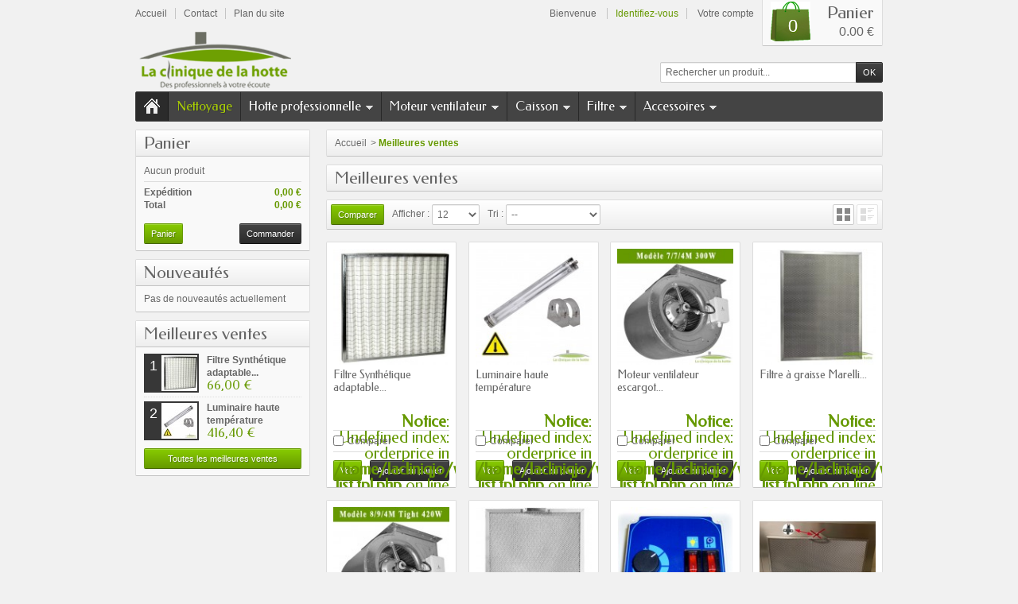

--- FILE ---
content_type: text/html; charset=utf-8
request_url: https://lacliniquedelahotte.fr/meilleures-ventes
body_size: 7916
content:
<!DOCTYPE html PUBLIC "-//W3C//DTD XHTML 1.1//EN" "https://www.w3.org/TR/xhtml11/DTD/xhtml11.dtd"> <!--[if IE 8]><html class="ie8" lang="fr"> <![endif]--><html xmlns="https://www.w3.org/1999/xhtml" xml:lang="fr"><head><title>Meilleures ventes - Ramonage Nettoyage - La Clinique de la Hotte - Perpignan</title><meta name="description" content="Liste de nos produits les mieux vendus" /><meta http-equiv="Content-Type" content="application/xhtml+xml; charset=utf-8" /><meta http-equiv="content-language" content="fr" /><meta name="generator" content="PrestaShop" /><meta name="robots" content="index,follow" /><meta name="viewport" content="user-scalable=no, initial-scale = 1, minimum-scale = 1, maximum-scale = 1, width=device-width" /><link rel="icon" type="image/vnd.microsoft.icon" href="/img/favicon.ico?1693588596" /><link rel="shortcut icon" type="image/x-icon" href="/img/favicon.ico?1693588596" /><script type="text/javascript">/* <![CDATA[ */var baseDir='https://lacliniquedelahotte.fr/';var baseUri='https://lacliniquedelahotte.fr/';var static_token='0ef00a7d164712ebe6aff5f626a07c4d';var token='a59ca55c3d347ce572f03cd173d20abd';var priceDisplayPrecision=2;var priceDisplayMethod=0;var roundMode=2;var prestashop_version=1.5;var responsive=1;/* ]]> */</script><link href="https://lacliniquedelahotte.fr/themes/fragrance/cache/03c48fef80415af90a25990560ff3cd1_all.css" rel="stylesheet" type="text/css" media="all" /><link href="https://lacliniquedelahotte.fr/themes/fragrance/css/responsive.css" rel="stylesheet" type="text/css" /><script src="https://lacliniquedelahotte.fr/themes/fragrance/cache/5614374126b23201c99db98e175bbbab.js" type="text/javascript">/* <![CDATA[ *//* ]]> */</script><link href='https://fonts.googleapis.com/css?family=Federo' rel='stylesheet' type='text/css' /><script src="https://lacliniquedelahotte.fr/themes/fragrance/js/formstyle.js" type="text/javascript">/* <![CDATA[ *//* ]]> */</script><script src="https://lacliniquedelahotte.fr/themes/fragrance/js/gridorlist.js" type="text/javascript">/* <![CDATA[ *//* ]]> */</script><script type="text/javascript">/* <![CDATA[ */var favorite_products_url_add='http://lacliniquedelahotte.fr/module/favoriteproducts/actions?process=add';var favorite_products_url_remove='http://lacliniquedelahotte.fr/module/favoriteproducts/actions?process=remove';/* ]]> */</script></head><body id="best-sales"> <!--[if lt IE 8]><div class="error" id="update-browser"><div class="ub-container"><div class="ub-warning-img">&nbsp;</div><div class="ub-warning-txt"><p class="ub-title">Vous utilisez un navigateur web obsol&egrave;te : Internet Explorer 6/7</p><p>Il contient des <span class="bold">failles de s&eacute;curit&eacute;</span> et n&#039;est <span class="bold">pas compatible</span> avec ce site Internet.</p><p><a class="ub-link" href="https://browser-update.org/fr/update.html" target="_blank" title="D&eacute;couvrez comment mettre &agrave; jour votre navigateur">Mettez &agrave; jour votre navigateur web ou installez un navigateur web moderne</a></p></div> <a class="ub-icon firefox" href="https://www.firefox.com" target="_blank" title="Installer Firefox">&nbsp;</a> <a class="ub-icon ie" href="https://www.browserforthebetter.com/download.html" target="_blank" title="Installer Internet Explorer">&nbsp;</a> <a class="ub-icon chrome" href="https://www.google.com/chrome" target="_blank" title="Installer Google Chrome">&nbsp;</a> <a class="ub-icon safari" href="https://www.apple.com/safari/download/" target="_blank" title="Installer Safari">&nbsp;</a> <a class="ub-icon opera" href="https://www.opera.com/download/" target="_blank" title="Installer Opera">&nbsp;</a></div></div> <![endif]--><div id="header_container"><div class="container" id="header"> <a href="http://lacliniquedelahotte.fr/" id="header_logo" title="Ramonage Nettoyage - La Clinique de la Hotte - Perpignan"> <img class="logo" src="https://lacliniquedelahotte.fr/img/logo.jpg?1693588596" alt="Ramonage Nettoyage - La Clinique de la Hotte - Perpignan" /> </a><ul id="header_links"><li class="header_link_home"> <a href="http://lacliniquedelahotte.fr/" title="Accueil">Accueil</a></li><li class="header_link_contact"> <a href="https://www.lacliniquedelahotte.fr/contactez-nous" title="Contact">Contact</a></li><li class="header_link_sitemap"> <a href="https://lacliniquedelahotte.fr/plan-du-site" title="Plan du site">Plan du site</a></li></ul><div id="header_user"><p id="header_user_info"> <span>Bienvenue</span> <a class="login" href="https://lacliniquedelahotte.fr/mon-compte" title="Identifiez-vous">Identifiez-vous</a> <a href="https://lacliniquedelahotte.fr/mon-compte" id="your_account" title="Votre compte">Votre compte</a></p><ul id="header_nav"><li id="shopping_cart"> <a href="https://lacliniquedelahotte.fr/commande" title="Panier"> <span class="ajax_cart_title">Panier</span> <span class="ajax_cart_quantity hidden">0</span> <span class="ajax_cart_total hidden"> </span> <span class="ajax_cart_no_product"><span class="ajax_cart_no_product_quantity">0</span><span class="ajax_cart_no_product_total">0.00 €</span></span> </a></li></ul></div><div id="search_block_top"><form action="https://lacliniquedelahotte.fr/recherche" class="searchbox" method="get"><p> <label for="search_query_top"></label> <input type="hidden" name="controller" value="search" /> <input type="hidden" name="orderby" value="position" /> <input type="hidden" name="orderway" value="desc" /> <input class="search_query" type="text" id="search_query_top" name="search_query" value="Rechercher un produit..." onfocus="javascript:if(this.value=='Rechercher un produit...')this.value='';" onblur="javascript:if(this.value=='')this.value='Rechercher un produit...';" /> <input type="submit" name="submit_search" value="OK" class="exclusive" /></p></form></div><script type="text/javascript">/* <![CDATA[ */$('document').ready(function(){$("#search_query_top").autocomplete('https://lacliniquedelahotte.fr/recherche',{minChars:3,max:10,width:500,selectFirst:false,scroll:false,dataType:"json",formatItem:function(data,i,max,value,term){return value;},parse:function(data){var mytab=new Array();for(var i=0;i<data.length;i++)
mytab[mytab.length]={data:data[i],value:data[i].cname+' > '+data[i].pname};return mytab;},extraParams:{ajaxSearch:1,id_lang:1}}).result(function(event,data,formatted){$('#search_query_top').val(data.pname);document.location.href=data.product_link;})});/* ]]> */</script></div><div class="container" id="categoriestopmenu"><div id="categoriestopmenu_home"><a href="http://lacliniquedelahotte.fr/" title="Accueil"></a></div><div id="categoriestopmenu_showmenu"><a href="#" onclick="$('#categoriestopmenu_ul').slideToggle('slow');return false;" title="Menu">Menu<span class="menu_arrow"></span></a></div><ul id="categoriestopmenu_ul"><li class="node" id="categoriestopmenu_node_6"> <a class="nodelink node_parent" href="https://lacliniquedelahotte.fr/content/13-nettoyage-degraissage-perpignan-narbonne" id="categoriestopmenu_nodelink_6" style="color: #A9CE04;" style="padding-right:25px" title="Nettoyage">Nettoyage</a></li><li class="node" id="categoriestopmenu_node_3"> <a class="nodelink node_parent" href="https://lacliniquedelahotte.fr/3-hotte-professionnelle" id="categoriestopmenu_nodelink_3" style="padding-right:25px" title="Hotte professionnelle">Hotte professionnelle<span class="node_arrow"></span></a><ul><li class="node" id="categoriestopmenu_node_13"> <a class="nodelink" href="https://lacliniquedelahotte.fr/13-hotte-semi-pro" id="categoriestopmenu_nodelink_13" title="Hotte semi-pro">Hotte semi-pro</a></li><li class="node" id="categoriestopmenu_node_10"> <a class="nodelink" href="https://lacliniquedelahotte.fr/10-hotte-statique" id="categoriestopmenu_nodelink_10" title="Hotte Statique">Hotte Statique</a></li><li class="node last" id="categoriestopmenu_node_12"> <a class="nodelink" href="https://lacliniquedelahotte.fr/12-hotte-complete-" id="categoriestopmenu_nodelink_12" title="Hotte compl&egrave;te ">Hotte compl&egrave;te </a></li></ul></li><li class="node" id="categoriestopmenu_node_4"> <a class="nodelink node_parent" href="https://lacliniquedelahotte.fr/4-moteur-ventilateur" id="categoriestopmenu_nodelink_4" style="padding-right:25px" title="Moteur ventilateur">Moteur ventilateur<span class="node_arrow"></span></a><ul><li class="node" id="categoriestopmenu_node_16"> <a class="nodelink" href="https://lacliniquedelahotte.fr/16-moteur-escargot" id="categoriestopmenu_nodelink_16" title="Moteur escargot">Moteur escargot</a></li><li class="node last" id="categoriestopmenu_node_21"> <a class="nodelink" href="https://lacliniquedelahotte.fr/21-moteur-tourelle" id="categoriestopmenu_nodelink_21" title="Moteur tourelle">Moteur tourelle</a></li></ul></li><li class="node" id="categoriestopmenu_node_5"> <a class="nodelink node_parent" href="https://lacliniquedelahotte.fr/5-caisson" id="categoriestopmenu_nodelink_5" style="padding-right:25px" title="Caisson">Caisson<span class="node_arrow"></span></a><ul><li class="node" id="categoriestopmenu_node_25"> <a class="nodelink" href="https://lacliniquedelahotte.fr/25-charbon-actif" id="categoriestopmenu_nodelink_25" title="charbon actif">charbon actif</a></li><li class="node last" id="categoriestopmenu_node_26"> <a class="nodelink" href="https://lacliniquedelahotte.fr/26-ventilation" id="categoriestopmenu_nodelink_26" title="Ventilation">Ventilation</a></li></ul></li><li class="node" id="categoriestopmenu_node_6"> <a class="nodelink node_parent" href="https://lacliniquedelahotte.fr/6-filtre" id="categoriestopmenu_nodelink_6" style="padding-right:25px" title="Filtre">Filtre<span class="node_arrow"></span></a><ul><li class="node" id="categoriestopmenu_node_19"> <a class="nodelink" href="https://lacliniquedelahotte.fr/19-dimensions-sur-mesure" id="categoriestopmenu_nodelink_19" title="Dimensions sur-mesure">Dimensions sur-mesure</a></li><li class="node" id="categoriestopmenu_node_20"> <a class="nodelink" href="https://lacliniquedelahotte.fr/20-dimensions-standard" id="categoriestopmenu_nodelink_20" title="Dimensions standard">Dimensions standard</a></li><li class="node" id="categoriestopmenu_node_34"> <a class="nodelink" href="https://lacliniquedelahotte.fr/34-alvene" id="categoriestopmenu_nodelink_34" title="ALVENE">ALVENE</a></li><li class="node" id="categoriestopmenu_node_30"> <a class="nodelink" href="https://lacliniquedelahotte.fr/30-france-air" id="categoriestopmenu_nodelink_30" title="FRANCE AIR">FRANCE AIR</a></li><li class="node" id="categoriestopmenu_node_43"> <a class="nodelink" href="https://lacliniquedelahotte.fr/43-kendak" id="categoriestopmenu_nodelink_43" title="KENDAK">KENDAK</a></li><li class="node" id="categoriestopmenu_node_32"> <a class="nodelink node_parent" href="https://lacliniquedelahotte.fr/32-luis-capdevila" id="categoriestopmenu_nodelink_32" style="padding-right:25px" title="LUIS CAPDEVILA">LUIS CAPDEVILA<span class="node_arrow"></span></a><ul><li class="node last" id="categoriestopmenu_node_42"> <a class="nodelink" href="https://lacliniquedelahotte.fr/42-filtronic-luis-capdevila" id="categoriestopmenu_nodelink_42" title="Filtronic ">Filtronic </a></li></ul></li><li class="node" id="categoriestopmenu_node_31"> <a class="nodelink" href="https://lacliniquedelahotte.fr/31-marelli" id="categoriestopmenu_nodelink_31" title="MARELLI">MARELLI</a></li><li class="node" id="categoriestopmenu_node_37"> <a class="nodelink" href="https://lacliniquedelahotte.fr/37-morice" id="categoriestopmenu_nodelink_37" title="MORICE">MORICE</a></li><li class="node" id="categoriestopmenu_node_45"> <a class="nodelink" href="https://lacliniquedelahotte.fr/45-safir" id="categoriestopmenu_nodelink_45" title="SAFIR">SAFIR</a></li><li class="node" id="categoriestopmenu_node_40"> <a class="nodelink" href="https://lacliniquedelahotte.fr/40-saftair" id="categoriestopmenu_nodelink_40" title="SAFTAIR">SAFTAIR</a></li><li class="node" id="categoriestopmenu_node_38"> <a class="nodelink" href="https://lacliniquedelahotte.fr/38-sernoa" id="categoriestopmenu_nodelink_38" title="SERNOA">SERNOA</a></li><li class="node" id="categoriestopmenu_node_35"> <a class="nodelink" href="https://lacliniquedelahotte.fr/35-snac" id="categoriestopmenu_nodelink_35" title="SNAC">SNAC</a></li><li class="node" id="categoriestopmenu_node_41"> <a class="nodelink" href="https://lacliniquedelahotte.fr/41-vim" id="categoriestopmenu_nodelink_41" title="VIM">VIM</a></li><li class="node last" id="categoriestopmenu_node_36"> <a class="nodelink" href="https://lacliniquedelahotte.fr/36-filtres-et-accessoires-caisson-" id="categoriestopmenu_nodelink_36" title="Filtres et accessoires Caisson ">Filtres et accessoires Caisson </a></li></ul></li><li class="node last" id="categoriestopmenu_node_27"> <a class="nodelink node_parent" href="https://lacliniquedelahotte.fr/27-accessoires" id="categoriestopmenu_nodelink_27" style="padding-right:25px" title="Accessoires">Accessoires<span class="node_arrow"></span></a><ul><li class="node" id="categoriestopmenu_node_28"> <a class="nodelink" href="https://lacliniquedelahotte.fr/28-variateur-" id="categoriestopmenu_nodelink_28" title="Variateur ">Variateur </a></li><li class="node last" id="categoriestopmenu_node_29"> <a class="nodelink" href="https://lacliniquedelahotte.fr/29-luminaire" id="categoriestopmenu_nodelink_29" title="Luminaire">Luminaire</a></li></ul></li></ul><div class="clear" style="clear:both"></div></div><div><script type="text/javascript">/* <![CDATA[ */$('document').ready(function(){$('#categoriestopmenu ul ul ul').css('left',($('#categoriestopmenu ul ul').width())+'px');$('li.selected','#categoriestopmenu').parents('li').addClass('selected');$('a.selected','#categoriestopmenu').parents('li').children('a').addClass('selected');});var mobileMenu=function(){if(window.innerWidth<979){$('.node_parent').parent('li').children('ul').hide();$('.node_parent').click(function(){$(this).parent('li').children('ul').slideToggle('slow');return false;});}
if(window.innerWidth>979){$('.node_parent').parent('li').children('ul').css('display','');$('.node_parent').unbind('click');$('#categoriestopmenu_ul').css('display','');}};$('document').ready(function(){mobileMenu();});$(window).bind('resize orientationchange',function(){$('.node_parent').unbind('click');mobileMenu();});/* ]]> */</script></div></div><div id="page_container"><div class="container" id="page"><div class="row-fluid" id="columns"><div class="column span3" id="left_column"><script type="text/javascript">/* <![CDATA[ */var CUSTOMIZE_TEXTFIELD=1;var img_dir='https://lacliniquedelahotte.fr/themes/fragrance/img/';/* ]]> */</script><script type="text/javascript">/* <![CDATA[ */var customizationIdMessage='Personnalisation';var removingLinkText='supprimer cet article du panier';var freeShippingTranslation='Livraison gratuite !';var freeProductTranslation='Gratuit !';var delete_txt='Supprimer';var generated_date=1769123249;/* ]]> */</script><div class="block exclusive" id="cart_block"><h4 class="title_block"> <a href="https://lacliniquedelahotte.fr/commande" rel="nofollow" title="Voir mon panier">Panier</a> <span class="hidden" id="block_cart_expand">&nbsp;</span> <span id="block_cart_collapse">&nbsp;</span></h4><div class="block_content"><div class="collapsed" id="cart_block_summary"> <span class="ajax_cart_quantity" style="display:none;">0</span> <span class="ajax_cart_product_txt_s" style="display:none">articles</span> <span class="ajax_cart_product_txt">article</span> <span class="ajax_cart_total" style="display:none"> </span> <span class="ajax_cart_no_product">(vide)</span></div><div class="expanded" id="cart_block_list"><p id="cart_block_no_products">Aucun produit</p><p id="cart-prices"> <span class="price ajax_cart_shipping_cost" id="cart_block_shipping_cost">0,00 €</span> <span>Expédition</span> <br/> <span class="price ajax_block_cart_total" id="cart_block_total">0,00 €</span> <span>Total</span></p><p id="cart-buttons"> <a class="button_small" href="https://lacliniquedelahotte.fr/commande" rel="nofollow" title="Voir mon panier">Panier</a> <a class="exclusive" href="https://lacliniquedelahotte.fr/commande" id="button_order_cart" rel="nofollow" title="Commander"><span></span>Commander</a></p></div></div></div><div class="block products_block" id="new-products_block_right"><p class="title_block"><a href="https://lacliniquedelahotte.fr/nouveaux-produits" title="Nouveautés">Nouveautés</a></p><div class="block_content"><p>Pas de nouveautés actuellement</p></div></div><div class="block products_block" id="best-sellers_block_right"><p class="title_block"><a href="https://lacliniquedelahotte.fr/meilleures-ventes">Meilleures ventes</a></p><div class="block_content"><ul class="products"><li class="first_item"> <a class="product_image" href="https://lacliniquedelahotte.fr/filtres-et-accessoires-caisson-/41-filtre-synthetique-g4-pour-caisson-alvene-alvicarb-s.html" title="Filtre Synth&eacute;tique adaptable pour caisson ALVENE ALVICARB"> <span class="number">1</span> <img src="https://lacliniquedelahotte.fr/128-small/filtre-synthetique-g4-pour-caisson-alvene-alvicarb-s.jpg" alt="Filtre Synth&eacute;tique adaptable pour caisson ALVENE ALVICARB" /> </a><p class="product_name"><a href="https://lacliniquedelahotte.fr/filtres-et-accessoires-caisson-/41-filtre-synthetique-g4-pour-caisson-alvene-alvicarb-s.html" title="Filtre Synth&eacute;tique adaptable pour caisson ALVENE ALVICARB">Filtre Synth&eacute;tique adaptable...</a></p><p class="product_price">66,00 €</p></li><li class="item"> <a class="product_image" href="https://lacliniquedelahotte.fr/accessoires/4-luminaire-haute-temperature-pour-hotte-de-restaurant.html" title="Luminaire haute temp&eacute;rature"> <span class="number">2</span> <img src="https://lacliniquedelahotte.fr/32-small/luminaire-haute-temperature-pour-hotte-de-restaurant.jpg" alt="Luminaire haute temp&eacute;rature" /> </a><p class="product_name"><a href="https://lacliniquedelahotte.fr/accessoires/4-luminaire-haute-temperature-pour-hotte-de-restaurant.html" title="Luminaire haute temp&eacute;rature">Luminaire haute temp&eacute;rature</a></p><p class="product_price">416,40 €</p></li></ul><p class="lnk"><a class="button_large" href="https://lacliniquedelahotte.fr/meilleures-ventes" title="Toutes les meilleures ventes">Toutes les meilleures ventes</a></p></div></div></div><div class="column span9" id="center_column"><div class="breadcrumb"> <a href="http://lacliniquedelahotte.fr/" title="Accueil">Accueil</a><span class="navigation-pipe">&gt;</span><span class="navigation-page">Meilleures ventes</span></div><h1>Meilleures ventes</h1><div class="content_sortPagiBar"><div class="sortPagiBar"><script type="text/javascript">/* <![CDATA[ */var min_item='Veuillez sélectionner au moins 1 produit.';var max_item="Vous ne pouvez pas ajouter plus de 3 produit(s) dans le comparateur.";/* ]]> */</script><form action="products-comparison.php" method="get" onsubmit="return checkBeforeComparison();"><p> <input type="submit" class="bt_compare button" value="Comparer" /> <input type="hidden" name="compare_product_list" class="compare_product_list" value="" /></p></form><form action="https://lacliniquedelahotte.fr/meilleures-ventes" class="nbrItemPage pagination" method="get"><p> <label>Afficher :</label> <select id="nb_item" name="n" onchange="this.form.submit();"><option value="10">10</option><option selected="selected" value="12">12</option><option value="20">20</option><option value="50">50</option> </select></p></form><script type="text/javascript">/* <![CDATA[ */$(document).ready(function()
{$('#selectPrductSort').change(function()
{var requestSortProducts='https://lacliniquedelahotte.fr/meilleures-ventes';var splitData=$(this).val().split(':');document.location.href=requestSortProducts+((requestSortProducts.indexOf('?')<0)?'?':'&')+'orderby='+splitData[0]+'&orderway='+splitData[1];});});/* ]]> */</script><form action="https://lacliniquedelahotte.fr/meilleures-ventes" id="productsSortForm"><p class="select"> <label>Tri :</label> <select class="selectProductSort" id="selectPrductSort"><option selected="selected" value="position:asc">--</option><option value="price:asc">Le moins cher</option><option value="price:desc">Le plus cher</option><option value="name:asc">De A &agrave; Z</option><option value="name:desc">De Z &agrave; A</option><option value="quantity:desc">Produits en stock</option> </select></p></form><span class="gridorlist"> <a class="gridview active" href="#" title="Grille">&nbsp;</a> <a class="listview" href="#" title="Liste">&nbsp;</a> </span></div></div><ul class="clearfix grid" id="product_list"><li class="ajax_block_product item first_item first_item_of_line span3"><div class="left_block"> <a class="product_img_link" href="https://lacliniquedelahotte.fr/filtres-et-accessoires-caisson-/41-filtre-synthetique-g4-pour-caisson-alvene-alvicarb-s.html" title="Filtre Synth&eacute;tique adaptable pour caisson ALVENE ALVICARB"> <img src="https://lacliniquedelahotte.fr/128-home/filtre-synthetique-g4-pour-caisson-alvene-alvicarb-s.jpg" alt="Filtre Synth&eacute;tique G4 pour caisson ALVENE ALVICARB-S" /> </a><h3><a href="https://lacliniquedelahotte.fr/filtres-et-accessoires-caisson-/41-filtre-synthetique-g4-pour-caisson-alvene-alvicarb-s.html" title="Filtre Synth&eacute;tique adaptable pour caisson ALVENE ALVICARB">Filtre Synth&eacute;tique adaptable...</a></h3><p class="product_desc">Filtre synth&eacute;tique G4 de rechange pour caisson ALVENE</p> <a class="lnk_view" href="https://lacliniquedelahotte.fr/filtres-et-accessoires-caisson-/41-filtre-synthetique-g4-pour-caisson-alvene-alvicarb-s.html" title="Voir ce produit">Voir ce produit</a></div><div class="right_block"><p class="price_container"> <span class="price priceHT"><br /> <b>Notice</b>:  Undefined index: orderprice in <b>/home/lacliniqjo/www/cache/smarty/compile/5b/38/f6/5b38f66a52f17cea8a058d12c81e68dca8b905bc.file.product-list.tpl.php</b> on line <b>94</b><br /> &nbsp;HT</span> <span class="price priceTTC">66,00 € TTC</span></p><p class="available">En stock</p></div><p class="compare"> <input type="checkbox" onclick="checkForComparison(3)" id="comparator_item_41" class="comparator" value="41"/> <label for="comparator_item_41">Comparer</label></p><div> <a class="button" href="https://lacliniquedelahotte.fr/filtres-et-accessoires-caisson-/41-filtre-synthetique-g4-pour-caisson-alvene-alvicarb-s.html" title="Voir">Voir</a> <a class="exclusive ajax_add_to_cart_button" href="https://lacliniquedelahotte.fr/panier?add=1&amp;id_product=41&amp;token=0ef00a7d164712ebe6aff5f626a07c4d" rel="ajax_id_product_41" title="Ajouter au panier">Ajouter au panier</a></div></li><li class="ajax_block_product alternate_item span3"><div class="left_block"> <a class="product_img_link" href="https://lacliniquedelahotte.fr/accessoires/4-luminaire-haute-temperature-pour-hotte-de-restaurant.html" title="Luminaire haute temp&eacute;rature"> <img src="https://lacliniquedelahotte.fr/32-home/luminaire-haute-temperature-pour-hotte-de-restaurant.jpg" alt="Luminaire haute temp&eacute;rature pour hotte professionnelle " /> </a><h3><a href="https://lacliniquedelahotte.fr/accessoires/4-luminaire-haute-temperature-pour-hotte-de-restaurant.html" title="Luminaire haute temp&eacute;rature">Luminaire haute temp&eacute;rature</a></h3><p class="product_desc">Luminaire pour hotte (haute temp&eacute;rature)</p> <a class="lnk_view" href="https://lacliniquedelahotte.fr/accessoires/4-luminaire-haute-temperature-pour-hotte-de-restaurant.html" title="Voir ce produit">Voir ce produit</a></div><div class="right_block"><p class="price_container"> <span class="price priceHT"><br /> <b>Notice</b>:  Undefined index: orderprice in <b>/home/lacliniqjo/www/cache/smarty/compile/5b/38/f6/5b38f66a52f17cea8a058d12c81e68dca8b905bc.file.product-list.tpl.php</b> on line <b>94</b><br /> &nbsp;HT</span> <span class="price priceTTC">416,40 € TTC</span></p><p class="available">En stock</p></div><p class="compare"> <input type="checkbox" onclick="checkForComparison(3)" id="comparator_item_4" class="comparator" value="4"/> <label for="comparator_item_4">Comparer</label></p><div> <a class="button" href="https://lacliniquedelahotte.fr/accessoires/4-luminaire-haute-temperature-pour-hotte-de-restaurant.html" title="Voir">Voir</a> <a class="exclusive ajax_add_to_cart_button" href="https://lacliniquedelahotte.fr/panier?add=1&amp;id_product=4&amp;token=0ef00a7d164712ebe6aff5f626a07c4d" rel="ajax_id_product_4" title="Ajouter au panier">Ajouter au panier</a></div></li><li class="ajax_block_product item span3"><div class="left_block"> <a class="product_img_link" href="https://lacliniquedelahotte.fr/home/8-moteur-ventilateur-escargot-nicotra.html" title="Moteur ventilateur escargot Mod&egrave;le DDM 7/7/4 Nicotra"> <img src="https://lacliniquedelahotte.fr/41-home/moteur-ventilateur-escargot-nicotra.jpg" alt="Moteur ventilateur escargot Mod&egrave;le DDM 7/7/4" /> </a><h3><a href="https://lacliniquedelahotte.fr/home/8-moteur-ventilateur-escargot-nicotra.html" title="Moteur ventilateur escargot Mod&egrave;le DDM 7/7/4 Nicotra">Moteur ventilateur escargot...</a></h3><p class="product_desc"></p> <a class="lnk_view" href="https://lacliniquedelahotte.fr/home/8-moteur-ventilateur-escargot-nicotra.html" title="Voir ce produit">Voir ce produit</a></div><div class="right_block"><p class="price_container"> <span class="price priceHT"><br /> <b>Notice</b>:  Undefined index: orderprice in <b>/home/lacliniqjo/www/cache/smarty/compile/5b/38/f6/5b38f66a52f17cea8a058d12c81e68dca8b905bc.file.product-list.tpl.php</b> on line <b>94</b><br /> &nbsp;HT</span> <span class="price priceTTC">778,80 € TTC</span></p><p class="available">En stock</p></div><p class="compare"> <input type="checkbox" onclick="checkForComparison(3)" id="comparator_item_8" class="comparator" value="8"/> <label for="comparator_item_8">Comparer</label></p><div> <a class="button" href="https://lacliniquedelahotte.fr/home/8-moteur-ventilateur-escargot-nicotra.html" title="Voir">Voir</a> <a class="exclusive ajax_add_to_cart_button" href="https://lacliniquedelahotte.fr/panier?add=1&amp;id_product=8&amp;token=0ef00a7d164712ebe6aff5f626a07c4d" rel="ajax_id_product_8" title="Ajouter au panier">Ajouter au panier</a></div></li><li class="ajax_block_product alternate_item last_item_of_line span3"><div class="left_block"> <a class="product_img_link" href="https://lacliniquedelahotte.fr/dimensions-standard/27-filtre-a-graisse-marelli-690x350x13-mm.html" title="Filtre &agrave; graisse Marelli 690x350x13 mm"> <img src="https://lacliniquedelahotte.fr/104-home/filtre-a-graisse-marelli-690x350x13-mm.jpg" alt="Filtre &agrave; graisse Marelli 690x350x13 mm" /> </a><h3><a href="https://lacliniquedelahotte.fr/dimensions-standard/27-filtre-a-graisse-marelli-690x350x13-mm.html" title="Filtre &agrave; graisse Marelli 690x350x13 mm">Filtre &agrave; graisse Marelli...</a></h3><p class="product_desc"></p> <a class="lnk_view" href="https://lacliniquedelahotte.fr/dimensions-standard/27-filtre-a-graisse-marelli-690x350x13-mm.html" title="Voir ce produit">Voir ce produit</a></div><div class="right_block"><p class="price_container"> <span class="price priceHT"><br /> <b>Notice</b>:  Undefined index: orderprice in <b>/home/lacliniqjo/www/cache/smarty/compile/5b/38/f6/5b38f66a52f17cea8a058d12c81e68dca8b905bc.file.product-list.tpl.php</b> on line <b>94</b><br /> &nbsp;HT</span> <span class="price priceTTC">172,80 € TTC</span></p><p class="available">En stock</p></div><p class="compare"> <input type="checkbox" onclick="checkForComparison(3)" id="comparator_item_27" class="comparator" value="27"/> <label for="comparator_item_27">Comparer</label></p><div> <a class="button" href="https://lacliniquedelahotte.fr/dimensions-standard/27-filtre-a-graisse-marelli-690x350x13-mm.html" title="Voir">Voir</a> <a class="exclusive ajax_add_to_cart_button" href="https://lacliniquedelahotte.fr/panier?add=1&amp;id_product=27&amp;token=0ef00a7d164712ebe6aff5f626a07c4d" rel="ajax_id_product_27" title="Ajouter au panier">Ajouter au panier</a></div></li><li class="ajax_block_product item first_item_of_line span3"><div class="left_block"> <a class="product_img_link" href="https://lacliniquedelahotte.fr/moteur-escargot/5-moteur-ventilateur-escargot-ddm-894-tight-nicotra.html" title="Moteur ventilateur escargot DDM 8/9/4 Tight &quot;Nicotra&quot;"> <img src="https://lacliniquedelahotte.fr/119-home/moteur-ventilateur-escargot-ddm-894-tight-nicotra.jpg" alt="Moteur ventilateur escargot Mod&egrave;le DDM 9/9/4 Tight" /> </a><h3><a href="https://lacliniquedelahotte.fr/moteur-escargot/5-moteur-ventilateur-escargot-ddm-894-tight-nicotra.html" title="Moteur ventilateur escargot DDM 8/9/4 Tight &quot;Nicotra&quot;">Moteur ventilateur escargot DDM...</a></h3><p class="product_desc"></p> <a class="lnk_view" href="https://lacliniquedelahotte.fr/moteur-escargot/5-moteur-ventilateur-escargot-ddm-894-tight-nicotra.html" title="Voir ce produit">Voir ce produit</a></div><div class="right_block"><p class="price_container"> <span class="price priceHT"><br /> <b>Notice</b>:  Undefined index: orderprice in <b>/home/lacliniqjo/www/cache/smarty/compile/5b/38/f6/5b38f66a52f17cea8a058d12c81e68dca8b905bc.file.product-list.tpl.php</b> on line <b>94</b><br /> &nbsp;HT</span> <span class="price priceTTC">816,00 € TTC</span></p><p class="available">En stock</p></div><p class="compare"> <input type="checkbox" onclick="checkForComparison(3)" id="comparator_item_5" class="comparator" value="5"/> <label for="comparator_item_5">Comparer</label></p><div> <a class="button" href="https://lacliniquedelahotte.fr/moteur-escargot/5-moteur-ventilateur-escargot-ddm-894-tight-nicotra.html" title="Voir">Voir</a> <a class="exclusive ajax_add_to_cart_button" href="https://lacliniquedelahotte.fr/panier?add=1&amp;id_product=5&amp;token=0ef00a7d164712ebe6aff5f626a07c4d" rel="ajax_id_product_5" title="Ajouter au panier">Ajouter au panier</a></div></li><li class="ajax_block_product alternate_item span3"><div class="left_block"> <a class="product_img_link" href="https://lacliniquedelahotte.fr/dimensions-standard/30-filtre-a-graisse-france-air-500x400x25-mm.html" title="Filtre &agrave; graisse adaptable pour hotte de la marque France Air"> <img src="https://lacliniquedelahotte.fr/107-home/filtre-a-graisse-france-air-500x400x25-mm.jpg" alt="Filtre &agrave; graisse France Air 500x400x25 mm" /> </a><h3><a href="https://lacliniquedelahotte.fr/dimensions-standard/30-filtre-a-graisse-france-air-500x400x25-mm.html" title="Filtre &agrave; graisse adaptable pour hotte de la marque France Air">Filtre &agrave; graisse adaptable pour...</a></h3><p class="product_desc"></p> <a class="lnk_view" href="https://lacliniquedelahotte.fr/dimensions-standard/30-filtre-a-graisse-france-air-500x400x25-mm.html" title="Voir ce produit">Voir ce produit</a></div><div class="right_block"><p class="price_container"> <span class="price priceHT"><br /> <b>Notice</b>:  Undefined index: orderprice in <b>/home/lacliniqjo/www/cache/smarty/compile/5b/38/f6/5b38f66a52f17cea8a058d12c81e68dca8b905bc.file.product-list.tpl.php</b> on line <b>94</b><br /> &nbsp;HT</span> <span class="price priceTTC">228,00 € TTC</span></p><p class="available">En stock</p></div><p class="compare"> <input type="checkbox" onclick="checkForComparison(3)" id="comparator_item_30" class="comparator" value="30"/> <label for="comparator_item_30">Comparer</label></p><div> <a class="button" href="https://lacliniquedelahotte.fr/dimensions-standard/30-filtre-a-graisse-france-air-500x400x25-mm.html" title="Voir">Voir</a> <a class="exclusive ajax_add_to_cart_button" href="https://lacliniquedelahotte.fr/panier?add=1&amp;id_product=30&amp;token=0ef00a7d164712ebe6aff5f626a07c4d" rel="ajax_id_product_30" title="Ajouter au panier">Ajouter au panier</a></div></li><li class="ajax_block_product item span3"><div class="left_block"> <a class="product_img_link" href="https://lacliniquedelahotte.fr/home/35-variateur-electronique-6a-mono.html" title="Variateur &eacute;lectronique 6A mono"> <img src="https://lacliniquedelahotte.fr/113-home/variateur-electronique-6a-mono.jpg" alt="Variateur &eacute;lectronique 6A mono" /> </a><h3><a href="https://lacliniquedelahotte.fr/home/35-variateur-electronique-6a-mono.html" title="Variateur &eacute;lectronique 6A mono">Variateur &eacute;lectronique 6A mono</a></h3><p class="product_desc">Variateur &eacute;l&eacute;ctronique monophas&eacute; de 6A et 9A 230V,50Hz pour moteur...</p> <a class="lnk_view" href="https://lacliniquedelahotte.fr/home/35-variateur-electronique-6a-mono.html" title="Voir ce produit">Voir ce produit</a></div><div class="right_block"><p class="price_container"> <span class="price priceHT"><br /> <b>Notice</b>:  Undefined index: orderprice in <b>/home/lacliniqjo/www/cache/smarty/compile/5b/38/f6/5b38f66a52f17cea8a058d12c81e68dca8b905bc.file.product-list.tpl.php</b> on line <b>94</b><br /> &nbsp;HT</span> <span class="price priceTTC">298,80 € TTC</span></p><p class="available">En stock</p></div><p class="compare"> <input type="checkbox" onclick="checkForComparison(3)" id="comparator_item_35" class="comparator" value="35"/> <label for="comparator_item_35">Comparer</label></p><div> <a class="button" href="https://lacliniquedelahotte.fr/home/35-variateur-electronique-6a-mono.html" title="Voir">Voir</a> <a class="exclusive ajax_add_to_cart_button" href="https://lacliniquedelahotte.fr/panier?add=1&amp;id_product=35&amp;token=0ef00a7d164712ebe6aff5f626a07c4d" rel="ajax_id_product_35" title="Ajouter au panier">Ajouter au panier</a></div></li><li class="ajax_block_product alternate_item last_item_of_line span3"><div class="left_block"> <a class="product_img_link" href="https://lacliniquedelahotte.fr/marelli/49-filtre-marelli-dim350x690x13-mm.html" title="Dim: 690x350x13 mm"> <img src="https://lacliniquedelahotte.fr/142-home/filtre-marelli-dim350x690x13-mm.jpg" alt="Dim: 347x690x12 mm" /> </a><h3><a href="https://lacliniquedelahotte.fr/marelli/49-filtre-marelli-dim350x690x13-mm.html" title="Dim: 690x350x13 mm">Dim: 690x350x13 mm</a></h3><p class="product_desc">Filtre inox de remplacement pour hotte professionnelle de marque Marelli.</p> <a class="lnk_view" href="https://lacliniquedelahotte.fr/marelli/49-filtre-marelli-dim350x690x13-mm.html" title="Voir ce produit">Voir ce produit</a></div><div class="right_block"><p class="price_container"> <span class="price priceHT"><br /> <b>Notice</b>:  Undefined index: orderprice in <b>/home/lacliniqjo/www/cache/smarty/compile/5b/38/f6/5b38f66a52f17cea8a058d12c81e68dca8b905bc.file.product-list.tpl.php</b> on line <b>94</b><br /> &nbsp;HT</span> <span class="price priceTTC">195,60 € TTC</span></p><p class="available">En stock</p></div><p class="compare"> <input type="checkbox" onclick="checkForComparison(3)" id="comparator_item_49" class="comparator" value="49"/> <label for="comparator_item_49">Comparer</label></p><div> <a class="button" href="https://lacliniquedelahotte.fr/marelli/49-filtre-marelli-dim350x690x13-mm.html" title="Voir">Voir</a> <a class="exclusive ajax_add_to_cart_button" href="https://lacliniquedelahotte.fr/panier?add=1&amp;id_product=49&amp;token=0ef00a7d164712ebe6aff5f626a07c4d" rel="ajax_id_product_49" title="Ajouter au panier">Ajouter au panier</a></div></li><li class="ajax_block_product item first_item_of_line span3"><div class="left_block"> <a class="product_img_link" href="https://lacliniquedelahotte.fr/home/33-filtre-chicane-inox-aisi-304.html" title="Filtre chicane inox AISI 304"> <img src="https://lacliniquedelahotte.fr/110-home/filtre-chicane-inox-aisi-304.jpg" alt="Filtre chicane inox AISI 304" /> </a><h3><a href="https://lacliniquedelahotte.fr/home/33-filtre-chicane-inox-aisi-304.html" title="Filtre chicane inox AISI 304">Filtre chicane inox AISI 304</a></h3><p class="product_desc"></p> <a class="lnk_view" href="https://lacliniquedelahotte.fr/home/33-filtre-chicane-inox-aisi-304.html" title="Voir ce produit">Voir ce produit</a></div><div class="right_block"><p class="price_container"> <span class="price priceHT"><br /> <b>Notice</b>:  Undefined index: orderprice in <b>/home/lacliniqjo/www/cache/smarty/compile/5b/38/f6/5b38f66a52f17cea8a058d12c81e68dca8b905bc.file.product-list.tpl.php</b> on line <b>94</b><br /> &nbsp;HT</span> <span class="price priceTTC">144,00 € TTC</span></p><p class="available">En stock</p></div><p class="compare"> <input type="checkbox" onclick="checkForComparison(3)" id="comparator_item_33" class="comparator" value="33"/> <label for="comparator_item_33">Comparer</label></p><div> <a class="button" href="https://lacliniquedelahotte.fr/home/33-filtre-chicane-inox-aisi-304.html" title="Voir">Voir</a> <a class="exclusive ajax_add_to_cart_button" href="https://lacliniquedelahotte.fr/panier?add=1&amp;id_product=33&amp;token=0ef00a7d164712ebe6aff5f626a07c4d" rel="ajax_id_product_33" title="Ajouter au panier">Ajouter au panier</a></div></li><li class="ajax_block_product alternate_item span3"><div class="left_block"> <a class="product_img_link" href="https://lacliniquedelahotte.fr/dimensions-standard/48-filtre-inox-pour-hotte-snac-392x498x10-mm.html" title="Filtre Inox pour Hotte SNAC 392x498x10 mm"> <img src="https://lacliniquedelahotte.fr/140-home/filtre-inox-pour-hotte-snac-392x498x10-mm.jpg" alt="Filtre Inox pour Hotte SNAC 392x498x10 mm" /> </a><h3><a href="https://lacliniquedelahotte.fr/dimensions-standard/48-filtre-inox-pour-hotte-snac-392x498x10-mm.html" title="Filtre Inox pour Hotte SNAC 392x498x10 mm">Filtre Inox pour Hotte SNAC...</a></h3><p class="product_desc">Filtre inox pour hotte SNAC 392x498x10 mm avec poign&eacute;e fixe et t&eacute;ton d&#039;accrochage.</p> <a class="lnk_view" href="https://lacliniquedelahotte.fr/dimensions-standard/48-filtre-inox-pour-hotte-snac-392x498x10-mm.html" title="Voir ce produit">Voir ce produit</a></div><div class="right_block"><p class="price_container"> <span class="price priceHT"><br /> <b>Notice</b>:  Undefined index: orderprice in <b>/home/lacliniqjo/www/cache/smarty/compile/5b/38/f6/5b38f66a52f17cea8a058d12c81e68dca8b905bc.file.product-list.tpl.php</b> on line <b>94</b><br /> &nbsp;HT</span> <span class="price priceTTC">142,80 € TTC</span></p><p class="available">En stock</p></div><p class="compare"> <input type="checkbox" onclick="checkForComparison(3)" id="comparator_item_48" class="comparator" value="48"/> <label for="comparator_item_48">Comparer</label></p><div> <a class="button" href="https://lacliniquedelahotte.fr/dimensions-standard/48-filtre-inox-pour-hotte-snac-392x498x10-mm.html" title="Voir">Voir</a> <a class="exclusive ajax_add_to_cart_button" href="https://lacliniquedelahotte.fr/panier?add=1&amp;id_product=48&amp;token=0ef00a7d164712ebe6aff5f626a07c4d" rel="ajax_id_product_48" title="Ajouter au panier">Ajouter au panier</a></div></li><li class="ajax_block_product item span3"><div class="left_block"> <a class="product_img_link" href="https://lacliniquedelahotte.fr/filtres-et-accessoires-caisson-/42-filtre-compact-f7-pour-caisson-alvene-alvicarb-s.html" title="Filtre Compact adaptable pour caisson ALVENE ALVICARB"> <img src="https://lacliniquedelahotte.fr/129-home/filtre-compact-f7-pour-caisson-alvene-alvicarb-s.jpg" alt="Filtre Compact F7 pour caisson ALVENE ALVICARB-S" /> </a><h3><a href="https://lacliniquedelahotte.fr/filtres-et-accessoires-caisson-/42-filtre-compact-f7-pour-caisson-alvene-alvicarb-s.html" title="Filtre Compact adaptable pour caisson ALVENE ALVICARB">Filtre Compact adaptable pour...</a></h3><p class="product_desc">Filtre mini plis F7 de rechange pour centrale de traitement de l&#039;air&nbsp;pour caisson...</p> <a class="lnk_view" href="https://lacliniquedelahotte.fr/filtres-et-accessoires-caisson-/42-filtre-compact-f7-pour-caisson-alvene-alvicarb-s.html" title="Voir ce produit">Voir ce produit</a></div><div class="right_block"><p class="price_container"> <span class="price priceHT"><br /> <b>Notice</b>:  Undefined index: orderprice in <b>/home/lacliniqjo/www/cache/smarty/compile/5b/38/f6/5b38f66a52f17cea8a058d12c81e68dca8b905bc.file.product-list.tpl.php</b> on line <b>94</b><br /> &nbsp;HT</span> <span class="price priceTTC">346,80 € TTC</span></p><p class="available">En stock</p></div><p class="compare"> <input type="checkbox" onclick="checkForComparison(3)" id="comparator_item_42" class="comparator" value="42"/> <label for="comparator_item_42">Comparer</label></p><div> <a class="button" href="https://lacliniquedelahotte.fr/filtres-et-accessoires-caisson-/42-filtre-compact-f7-pour-caisson-alvene-alvicarb-s.html" title="Voir">Voir</a> <a class="exclusive ajax_add_to_cart_button" href="https://lacliniquedelahotte.fr/panier?add=1&amp;id_product=42&amp;token=0ef00a7d164712ebe6aff5f626a07c4d" rel="ajax_id_product_42" title="Ajouter au panier">Ajouter au panier</a></div></li><li class="ajax_block_product alternate_item last_item last_item_of_line span3"><div class="left_block"> <a class="product_img_link" href="https://lacliniquedelahotte.fr/moteur-ventilateur/9-moteur-ventilateur-escargot-modele-ddm-994.html" title="Moteur ventilateur escargot Mod&egrave;le DDM 9/9/4 Nicotra"> <img src="https://lacliniquedelahotte.fr/45-home/moteur-ventilateur-escargot-modele-ddm-994.jpg" alt="Moteur ventilateur escargot Mod&egrave;le DDM 9/9/4" /> </a><h3><a href="https://lacliniquedelahotte.fr/moteur-ventilateur/9-moteur-ventilateur-escargot-modele-ddm-994.html" title="Moteur ventilateur escargot Mod&egrave;le DDM 9/9/4 Nicotra">Moteur ventilateur escargot...</a></h3><p class="product_desc"></p> <a class="lnk_view" href="https://lacliniquedelahotte.fr/moteur-ventilateur/9-moteur-ventilateur-escargot-modele-ddm-994.html" title="Voir ce produit">Voir ce produit</a></div><div class="right_block"><p class="price_container"> <span class="price priceHT"><br /> <b>Notice</b>:  Undefined index: orderprice in <b>/home/lacliniqjo/www/cache/smarty/compile/5b/38/f6/5b38f66a52f17cea8a058d12c81e68dca8b905bc.file.product-list.tpl.php</b> on line <b>94</b><br /> &nbsp;HT</span> <span class="price priceTTC">754,80 € TTC</span></p><p class="available">En stock</p></div><p class="compare"> <input type="checkbox" onclick="checkForComparison(3)" id="comparator_item_9" class="comparator" value="9"/> <label for="comparator_item_9">Comparer</label></p><div> <a class="button" href="https://lacliniquedelahotte.fr/moteur-ventilateur/9-moteur-ventilateur-escargot-modele-ddm-994.html" title="Voir">Voir</a> <a class="exclusive ajax_add_to_cart_button" href="https://lacliniquedelahotte.fr/panier?add=1&amp;id_product=9&amp;token=0ef00a7d164712ebe6aff5f626a07c4d" rel="ajax_id_product_9" title="Ajouter au panier">Ajouter au panier</a></div></li></ul> <br /> <b>Notice</b>:  Undefined index: id_category in <b>/home/lacliniqjo/www/cache/smarty/compile/5b/38/f6/5b38f66a52f17cea8a058d12c81e68dca8b905bc.file.product-list.tpl.php</b> on line <b>161</b><br /><div class="content_sortPagiBar"><div class="sortPagiBar"><script type="text/javascript">/* <![CDATA[ */var min_item='Veuillez sélectionner au moins 1 produit.';var max_item="Vous ne pouvez pas ajouter plus de 3 produit(s) dans le comparateur.";/* ]]> */</script><form action="products-comparison.php" method="get" onsubmit="return checkBeforeComparison();"><p> <input type="submit" class="bt_compare button" value="Comparer" /> <input type="hidden" name="compare_product_list" class="compare_product_list" value="" /></p></form><div class="pagination" id="pagination"><ul class="pagination"><li class="disabled" id="pagination_previous"><span>&laquo;</span></li><li class="current"><span>1</span></li><li><a href="https://lacliniquedelahotte.fr/meilleures-ventes?p=2">2</a></li><li id="pagination_next"><a href="https://lacliniquedelahotte.fr/meilleures-ventes?p=2">&raquo;</a></li></ul></div></div></div></div></div></div></div><div id="footer_container"><div class="container" id="footer"><div class="clearfix" id="reinsurance_block"><ul class="width5"><li><img src="https://www.lacliniquedelahotte.fr/img/reinsurance-1-1.jpg" alt="Satisfait ou remboursé" title="Satisfait ou remboursé" /><span>Satisfait ou remboursé</span></li><li><img src="https://www.lacliniquedelahotte.fr/img/reinsurance-2-1.jpg" alt="LES GARANTIES" title="LES GARANTIES" /><span>LES GARANTIES</span></li><li><img src="https://www.lacliniquedelahotte.fr/img/reinsurance-3-1.jpg" alt="Paiement" title="Paiement" /><span>Paiement</span></li><li><img src="https://www.lacliniquedelahotte.fr/img/reinsurance-4-1.jpg" alt="Livraison offerte" title="Livraison offerte" /><span>Livraison offerte</span></li><li><img src="https://www.lacliniquedelahotte.fr/img/reinsurance-5-1.jpg" alt="Paiement 100% sécurisé" title="Paiement 100% sécurisé" /><span>Paiement 100% sécurisé</span></li></ul></div><div class="container" id="footercustom"><div id="footercustom_links_container"><div id="footercustom_links"><div id="footercustom_img_company"> <img src="https://lacliniquedelahotte.fr/modules/footercustom/img/footer_img_1.png" alt="" /></div><ul id="footercustom_link_informations"><li class="footercustom_link_title footercustom_title">Informations</li><li><a href="https://lacliniquedelahotte.fr/content/1-livraison-offerte" title="Livraisons offerte">Livraisons offerte</a></li><li><a href="https://lacliniquedelahotte.fr/content/6-satisfait-ou-rembourse" title="Satisfait ou remboursé">Satisfait ou remboursé</a></li><li><a href="https://lacliniquedelahotte.fr/content/4-paiement-securise" title="Paiement sécurisé">Paiement sécurisé</a></li><li><a href="https://lacliniquedelahotte.fr/content/2-mentions-legales" title="Mentions légales">Mentions légales</a></li><li><a href="https://lacliniquedelahotte.fr/content/8-site-partenaire" title="site partenaire">site partenaire</a></li></ul><ul id="footercustom_link_products"><li class="footercustom_link_title footercustom_title">A propos</li><li><a href="https://lacliniquedelahotte.fr/content/3-conditions-generales-de-ventes" title="Conditions générales ">Conditions générales </a></li><li><a href="https://lacliniquedelahotte.fr/contact.php" title="Service client">Service client</a></li><li><a href="https://lacliniquedelahotte.fr/content/7-qui-sommes-nous" title="Qui sommes nous">Qui sommes nous</a></li><li><a href="https://lacliniquedelahotte.fr/retours-remboursements" title="Retours & Remboursements">Retours & Remboursements</a></li></ul><ul id="footercustom_link_about"><a href="https://lacliniquedelahotte.fr/img/cataloguefinchet.pdf"> <img src="https://lacliniquedelahotte.fr/img/catalogue.png"> </a></ul><div id="footercustom_newsletter_social"><form action="https://lacliniquedelahotte.fr/" method="post"><p> <span class="footercustom_newsletter_title footercustom_title">Newsletter</span> <span class="footercustom_newsletter_message">Inscrivez-vous à notre newsletter pour recevoir des offres exclusives</span> <input type="text" name="email" class="footercustom_newsletter_input" value="Votre adresse mail" onfocus="javascript:if(this.value=='Votre adresse mail')this.value='';" onblur="javascript:if(this.value=='')this.value='Votre adresse mail';" /> <input type="submit" name="submitFCNewsletter" class="footercustom_newsletter_button" value="Ok" /></p></form><div class="clear" style="clear:both"></div><p class="footercustom_social_title footercustom_title">Suivez-nous</p> <a class="footercustom_social_icon footercustom_social_facebook" href="https://www.facebook.com/La-Clinique-De-La-Hotte-1606215996277926/" title="Facebook"></a> <a class="footercustom_social_icon footercustom_social_twitter" href="https://twitter.com/nettoyage_hotte" title="Twitter"></a></div></div></div></div></div><div class="container" id="footer_copyright"><h2>Ramonage Nettoyage - la Clinique de la Hotte - Perpignan</h2><p>&copy; Design by <a href="https://www.prestacrea.com">Prestacrea</a></p></div></div></body></html>

--- FILE ---
content_type: text/css
request_url: https://lacliniquedelahotte.fr/themes/fragrance/cache/03c48fef80415af90a25990560ff3cd1_all.css
body_size: 15332
content:
body,div,dl,dt,dd,hr,code,pre,ul,ol,li,h1,h2,h3,h4,h5,h6,form,fieldset,input,select,button,textarea,p,th,td,img{border:0;margin:0;padding:0}button::-moz-focus-inner,input::-moz-focus-inner{border:0;padding:0}sup{color:#da0f00;font-size:12px;padding:0 2px;vertical-align:baseline}hr{border-top:1px solid #dddddd;margin:10px 0}abbr[title],acronym[title]{border-bottom:1px dotted #666666;cursor:help}blockquote{border-left:5px solid #dddddd;font-size:14px;line-height:18px;margin:20px 0;padding:0 0 0 20px}blockquote:before,blockquote:after{content:""}code,pre{display:block;white-space:pre-wrap;margin:10px 0}ul{list-style-type:none}ol{margin:0 0 0 24px}.mceContentBody ul,.rte ul,.sheets .bullet{list-style-type:square;margin:0 0 0 20px}img{width:auto;max-width:100%;height:auto;vertical-align:middle}.zoomdiv img{max-width:none}#fancybox-title-float-wrap,#old_center_column,.footer_links .icon,.my-account .icon,.myaccount .icon,#loyalty .icon,.cancel,#idTab5 h2{display:none}.clearfix:before,.clearfix:after{content:"";display:table;visibility:hidden}.clearfix:after{clear:both}.align_center,.center{text-align:center}.bold{font-weight:700}.clear,.clearBoth{clear:both}.hidden,.block_hidden_only_for_screen{display:none}body{background:#f1f1f1;color:#666666;font-family:Arial,sans-serif;font-size:12px;line-height:16px;-webkit-text-size-adjust:100%}.mceContentBody{background:#ffffff;color:#000000}.sheets{-webkit-background-clip:padding-box;background-clip:padding-box;-webkit-border-radius:0 0 2px 2px;border-radius:0 0 2px 2px;border:1px solid #dddddd;border-bottom-color:#c4c4c4;background:#ffffff;clear:both;padding:10px}#cms .rte,#cms .block-cms{-webkit-background-clip:padding-box;background-clip:padding-box;-webkit-border-radius:2px;border-radius:2px;border:1px solid #dddddd;border-bottom-color:#c4c4c4;background:#ffffff;padding:10px 15px}.row{margin-left:-20px}.row:before,.row:after{content:"";display:table;visibility:hidden}.row:after{clear:both}[class*="span"]{float:left;min-height:1px;margin-left:20px}.container{width:940px;margin-right:auto;margin-left:auto}.container:before,.container:after{content:"";display:table;visibility:hidden}.container:after{clear:both}.span12{width:940px}.span11{width:860px}.span10{width:780px}.span9{width:700px}.span8{width:620px}.span7{width:540px}.span6{width:460px}.span5{width:380px}.span4{width:300px}.span3{width:220px}.span2{width:140px}.span1{width:60px}.row-fluid{width:100%}.row-fluid:before,.row-fluid:after{content:"";display:table;visibility:hidden}.row-fluid:after{clear:both}.row-fluid [class*="span"]{-webkit-box-sizing:border-box;-moz-box-sizing:border-box;box-sizing:border-box;display:block;width:100%;min-height:26px;float:left;margin-left:2.1276595744681%}.row-fluid [class*="span"]:first-child{margin-left:0}.row-fluid .span12{width:100%}.row-fluid .span11{width:91.489361702128%}.row-fluid .span10{width:82.978723404255%}.row-fluid .span9{width:74.468085106383%}.row-fluid .span8{width:65.957446808511%}.row-fluid .span7{width:57.446808510638%}.row-fluid .span6{width:48.936170212766%}.row-fluid .span5{width:40.425531914894%}.row-fluid .span4{width:31.914893617021%}.row-fluid .span3{width:23.404255319149%}.row-fluid .span2{width:14.893617021277%}.row-fluid .span1{width:6.3829787234043%}.container-fluid{padding-right:20px;padding-left:20px}.container-fluid:before,.container-fluid:after{content:"";display:table;visibility:hidden}.container-fluid:after{clear:both}#header_container{background:transparent}#header{background:transparent;position:relative;min-height:95px;padding:10px 0}#header_logo{position:absolute;left:0;top:30px}#page_container{background:transparent}#page{background:transparent}#top_column{background:transparent;margin-top:10px}#columns{background:transparent;margin-top:10px;margin-bottom:10px}#left_column,#right_column{background:transparent;width:220px}#center_column{background:transparent;width:700px}#index #center_column{width:100%}#footer_container{background:transparent;padding-bottom:25px}#footer{-webkit-background-clip:padding-box;background-clip:padding-box;-webkit-border-radius:2px;border-radius:2px;-webkit-box-sizing:border-box;-moz-box-sizing:border-box;box-sizing:border-box;background:#2b2b2b;color:#ffffff;margin:10px auto}#footer a{color:#ffffff}#footer a:hover,#footer a:focus,#footer a:active{color:#b3ff1a}#footer h4,#footer .title_block{filter:progid:DXImageTransform.Microsoft.gradient(enabled = false);background:none;border:0;color:#ffffff;font-size:18px;text-shadow:none;padding:0}#footer_copyright{font-weight:700;text-align:center}h1,h2,h3,h4,h5,h6{color:#666666;font-family:Federo,sans-serif;font-weight:300;margin:0 0 10px}h1,h2{background-color:#f8f8f8;background-image:-moz-linear-gradient(top,#ffffff,#eeeeee);background-image:-webkit-gradient(linear,0 0,0 100%,from(#ffffff),to(#eeeeee));background-image:-webkit-linear-gradient(top,#ffffff,#eeeeee);background-image:-o-linear-gradient(top,#ffffff,#eeeeee);background-image:linear-gradient(to bottom,#ffffff,#eeeeee);background-repeat:repeat-x;filter:progid:DXImageTransform.Microsoft.gradient(startColorstr='#ffffffff',endColorstr='#ffeeeeee',GradientType=0);color:#666666;text-shadow:1px 1px 0 #ffffff;-webkit-background-clip:padding-box;background-clip:padding-box;-webkit-border-radius:2px;border-radius:2px;border:1px solid #dddddd;border-bottom-color:#c4c4c4;font-size:22px;line-height:22px;padding:5px 10px}h3{font-size:18px;line-height:18px}h4{font-size:16px;line-height:16px}h5{font-size:14px;line-height:14px}h6{font-size:12px;line-height:12px}.mceContentBody h1,.mceContentBody h2,.rte h1,.rte h2{filter:progid:DXImageTransform.Microsoft.gradient(enabled = false);background:none;border:0;text-shadow:none;padding:0}a{color:#666666;text-decoration:none;cursor:pointer;outline:0}a:hover,a:focus,a:active{color:#669900}a:active{background:none}.mceContentBody a,.rte a{color:#669900;text-decoration:underline}.mceContentBody a:hover,.rte a:hover{color:#666666}.footer_links{clear:both;margin:20px 0}.footer_links li{background:url(https://lacliniquedelahotte.fr/themes/fragrance/css/../img/icon/arrow.png) no-repeat left center;font-weight:700;padding:2px 0 2px 10px !important}.footer_links a[class*="button"]{background:none;border:0;box-shadow:none;color:#666666;text-shadow:none;font-size:12px;font-weight:700;padding:0}.footer_links a[class*="button"]:hover,.footer_links a[class*="button"]:focus,.footer_links a[class*="button"]:active{background:none;box-shadow:none;color:#669900}.warning,.confirmation,.success,.error,.error_customerprivacy{-webkit-background-clip:padding-box;background-clip:padding-box;-webkit-border-radius:2px;border-radius:2px;margin:10px 0;padding:10px 15px}.warning,.confirmation{background:#fcf8e3;border:1px solid #faebcc;color:#c09853 !important}.success{background:#dff0d8;border:1px solid #d6e9c6;color:#468847 !important;font-weight:900}.error,.error_customerprivacy{background:#f2dede;border:1px solid #ebccd1;color:#b94a48 !important}.error .lnk,.error a,.error br,.error_customerprivacy:empty{display:none}.close_link{float:right}#restricted-country,#update-browser{border-radius:0;margin:0;text-align:center}#update-browser .ub-container{position:relative;width:940px;margin:0 auto;overflow:hidden;color:#6f6f6f;text-align:left}#update-browser .ub-warning-img{background:url(https://lacliniquedelahotte.fr/themes/fragrance/css/../img/browsers.png) no-repeat right top;float:left;width:75px;height:75px}#update-browser .ub-warning-txt{float:left;width:470px;margin:0 20px}#update-browser .ub-title{font-size:14px;font-weight:700;margin:5px 0 8px}#update-browser .ub-link{display:inline;text-decoration:underline;color:#b94a48}#update-browser .ub-icon{background:url(https://lacliniquedelahotte.fr/themes/fragrance/css/../img/browsers.png) no-repeat;display:inline;float:left;width:50px;height:75px;margin:0 10px}#update-browser .firefox{background-position:left top}#update-browser .ie{background-position:-50px top}#update-browser .chrome{background-position:-100px top}#update-browser .safari{background-position:-150px top}#update-browser .opera{background-position:-200px top}button,input[class*="button"],a[class*="button"],span[class*="button"],input[class*="exclusive"],a[class*="exclusive"],span[class*="exclusive"]{background-color:#7ab800;background-image:-moz-linear-gradient(top,#88cc00,#669900);background-image:-webkit-gradient(linear,0 0,0 100%,from(#88cc00),to(#669900));background-image:-webkit-linear-gradient(top,#88cc00,#669900);background-image:-o-linear-gradient(top,#88cc00,#669900);background-image:linear-gradient(to bottom,#88cc00,#669900);background-repeat:repeat-x;filter:progid:DXImageTransform.Microsoft.gradient(startColorstr='#ff87cc00',endColorstr='#ff669900',GradientType=0);color:#ffffff;text-shadow:1px 1px 0 #558000;filter:progid:DXImageTransform.Microsoft.gradient(enabled = false);-webkit-background-clip:padding-box;background-clip:padding-box;-webkit-border-radius:2px;border-radius:2px;border:1px solid #669900;border-bottom-color:#446600;-webkit-box-shadow:inset 0 1px 0 rgba(255,255,255,0.2),0 1px 2px rgba(0,0,0,0.05);box-shadow:inset 0 1px 0 rgba(255,255,255,0.2),0 1px 2px rgba(0,0,0,0.05);display:inline-block;font-family:Arial,sans-serif;font-size:11px;font-weight:300;line-height:14px;text-align:center;vertical-align:top;cursor:pointer;outline:0;padding:5px 8px}button:hover,button:focus,input[class*="button"]:hover,input[class*="button"]:focus,a[class*="button"]:hover,a[class*="button"]:focus,span[class*="button"]:hover,span[class*="button"]:focus,input[class*="exclusive"]:hover,input[class*="exclusive"]:focus,a[class*="exclusive"]:hover,a[class*="exclusive"]:focus,span[class*="exclusive"]:hover,span[class*="exclusive"]:focus{-webkit-transition:background-position 0.2s linear;-moz-transition:background-position 0.2s linear;-o-transition:background-position 0.2s linear;transition:background-position 0.2s linear;background-color:#669900;background-position:0 -16px}button:active,input[class*="button"]:active,a[class*="button"]:active,span[class*="button"]:active,input[class*="exclusive"]:active,a[class*="exclusive"]:active,span[class*="exclusive"]:active{-webkit-box-shadow:inset 0 2px 4px rgba(0,0,0,0.15),0 1px 2px rgba(0,0,0,0.05);box-shadow:inset 0 2px 4px rgba(0,0,0,0.15),0 1px 2px rgba(0,0,0,0.05);background-image:none;background-color:#669900}.ie8 button:active,.ie8 input[class*="button"]:active,.ie8 a[class*="button"]:active,.ie8 span[class*="button"]:active,.ie8 input[class*="exclusive"]:active,.ie8 a[class*="exclusive"]:active,.ie8 span[class*="exclusive"]:active{background-color:#446600}input[class*="button"],input[class*="exclusive"]{height:26px}input[class*="exclusive"],a[class*="exclusive"],span[class*="exclusive"]{background-color:#3a3a3a;background-image:-moz-linear-gradient(top,#444444,#2b2b2b);background-image:-webkit-gradient(linear,0 0,0 100%,from(#444444),to(#2b2b2b));background-image:-webkit-linear-gradient(top,#444444,#2b2b2b);background-image:-o-linear-gradient(top,#444444,#2b2b2b);background-image:linear-gradient(to bottom,#444444,#2b2b2b);background-repeat:repeat-x;filter:progid:DXImageTransform.Microsoft.gradient(startColorstr='#ff444444',endColorstr='#ff2a2a2a',GradientType=0);color:#ffffff;text-shadow:1px 1px 0 #2b2b2b;filter:progid:DXImageTransform.Microsoft.gradient(enabled = false);-webkit-background-clip:padding-box;background-clip:padding-box;-webkit-border-radius:2px;border-radius:2px;border:1px solid #2b2b2b;border-bottom-color:#111111}input[class*="exclusive"]:hover,input[class*="exclusive"]:focus,a[class*="exclusive"]:hover,a[class*="exclusive"]:focus,span[class*="exclusive"]:hover,span[class*="exclusive"]:focus{-webkit-transition:background-position 0.2s linear;-moz-transition:background-position 0.2s linear;-o-transition:background-position 0.2s linear;transition:background-position 0.2s linear;background-color:#2b2b2b;background-position:0 -16px}input[class*="exclusive"]:active,a[class*="exclusive"]:active,span[class*="exclusive"]:active{-webkit-box-shadow:inset 0 2px 4px rgba(0,0,0,0.15),0 1px 2px rgba(0,0,0,0.05);box-shadow:inset 0 2px 4px rgba(0,0,0,0.15),0 1px 2px rgba(0,0,0,0.05);background-image:none;background-color:#2b2b2b}.ie8 input[class*="exclusive"]:active,.ie8 a[class*="exclusive"]:active,.ie8 span[class*="exclusive"]:active{background-color:#111111}span[class*="button"],span[class*="exclusive"],input[class*="exclusive_disabled"],a[class*="exclusive"][disabled]{opacity:0.6;filter:alpha(opacity=60);-webkit-box-shadow:inset 0 1px 0 rgba(255,255,255,0.2),0 1px 2px rgba(0,0,0,0.05) !important;box-shadow:inset 0 1px 0 rgba(255,255,255,0.2),0 1px 2px rgba(0,0,0,0.05) !important;background-image:none;cursor:default}span[class*="button"]{background-color:#669900 !important}span[class*="exclusive"],input[class*="exclusive_disabled"],a[class*="exclusive"][disabled]{background-color:#2b2b2b !important}form.std fieldset{-webkit-background-clip:padding-box;background-clip:padding-box;-webkit-border-radius:2px;border-radius:2px;border:1px solid #dddddd;border-bottom-color:#c4c4c4;background:#ffffff;margin:20px 0;padding:10px}form.std h3{background-color:#f8f8f8;background-image:-moz-linear-gradient(top,#ffffff,#eeeeee);background-image:-webkit-gradient(linear,0 0,0 100%,from(#ffffff),to(#eeeeee));background-image:-webkit-linear-gradient(top,#ffffff,#eeeeee);background-image:-o-linear-gradient(top,#ffffff,#eeeeee);background-image:linear-gradient(to bottom,#ffffff,#eeeeee);background-repeat:repeat-x;filter:progid:DXImageTransform.Microsoft.gradient(startColorstr='#ffffffff',endColorstr='#ffeeeeee',GradientType=0);color:#666666;text-shadow:1px 1px 0 #ffffff;-webkit-background-clip:padding-box;background-clip:padding-box;-webkit-border-radius:2px;border-radius:2px;border:1px solid #dddddd;border-bottom-color:#c4c4c4;padding:5px 10px}form.std p{padding:5px}form.std .float{float:left;width:350px}form.std .birthday{margin:0 0 10px}form.std .checkbox{padding:2px 0 2px 5px}form.std .radio label,form.std .radio span,form.std .checkbox label{display:inline;padding-right:5px;cursor:pointer}form.std label,form.std .birth{display:block;margin-bottom:2px}form.std .form_info{display:block;color:#808080;font-size:11px;margin:2px 0}input,select,textarea{-webkit-background-clip:padding-box;background-clip:padding-box;-webkit-border-radius:2px;border-radius:2px;-webkit-box-shadow:inset 0 1px 1px rgba(0,0,0,0.075);box-shadow:inset 0 1px 1px rgba(0,0,0,0.075);background:#ffffff;border:1px solid #cccccc;color:#666666;font-family:Arial,sans-serif;font-size:12px;font-weight:300;height:16px;line-height:16px;display:inline-block;outline:0;padding:4px 6px}textarea,input[type="text"],input[type="password"],input[type="email"]{-webkit-transition:border 0.2s linear,box-shadow 0.2s linear;-moz-transition:border 0.2s linear,box-shadow 0.2s linear;-o-transition:border 0.2s linear,box-shadow 0.2s linear;transition:border 0.2s linear,box-shadow 0.2s linear}textarea:focus,input[type="text"]:focus,input[type="password"]:focus,input[type="email"]:focus{-webkit-box-shadow:inset 0 1px 1px rgba(0,0,0,0.075),0 0 8px rgba(0,0,0,0.2);box-shadow:inset 0 1px 1px rgba(0,0,0,0.075),0 0 8px rgba(0,0,0,0.2)}input{width:286px}input[type="file"]{height:auto}input[type="button"],input[type="submit"]{width:auto}input[disabled],input[readonly]{background:#eeeeee;cursor:default !important}input[disabled]:focus,input[readonly]:focus{-webkit-box-shadow:inset 0 1px 1px rgba(0,0,0,0.075);box-shadow:inset 0 1px 1px rgba(0,0,0,0.075)}input.error{margin:0;padding:4px 6px}input[type="radio"],input[type="checkbox"]{display:inline !important;width:auto;height:auto;min-height:auto !important;line-height:normal;padding:0;vertical-align:text-top;cursor:pointer;box-shadow:none;border:0 \9}input[type="checkbox"]{margin-right:2px}textarea{-webkit-box-sizing:border-box;-moz-box-sizing:border-box;box-sizing:border-box;display:block;width:100%;height:auto;overflow:auto;vertical-align:top}select{min-width:60px;height:26px;cursor:pointer;padding:4px 2px}form.std select{width:300px}form.std #days,form.std #months,form.std #years{width:auto}.styled-select{-webkit-box-sizing:border-box;-moz-box-sizing:border-box;box-sizing:border-box;-webkit-background-clip:padding-box;background-clip:padding-box;-webkit-border-radius:2px;border-radius:2px;-webkit-box-shadow:inset 0 1px 1px rgba(0,0,0,0.075);box-shadow:inset 0 1px 1px rgba(0,0,0,0.075);background:#ffffff url(https://lacliniquedelahotte.fr/themes/fragrance/css/../img/select_bg.gif) no-repeat right top;border:1px solid #cccccc;display:inline-block;position:relative;height:26px}.styled-select-text{position:absolute;left:0;top:0;height:24px;line-height:24px;text-align:left;padding:0 6px;overflow:hidden}.cart_navigation,.address_add,form.std .submit{-webkit-background-clip:padding-box;background-clip:padding-box;-webkit-border-radius:2px;border-radius:2px;border:1px solid #dddddd;border-bottom-color:#c4c4c4;background:#fcfcfc;overflow:hidden;clear:both;margin:10px 0 0;padding:10px !important}.cart_navigation{margin:20px 0}.cart_navigation .exclusive,.cart_navigation .exclusive_large{float:right}table{background:#ffffff;border:1px solid #dddddd;border-bottom:0;border-spacing:0;width:100%;text-align:left;margin:10px 0}table th,table td{border-bottom:1px solid #dddddd;padding:5px}table th{background-color:#f8f8f8;background-image:-moz-linear-gradient(top,#ffffff,#eeeeee);background-image:-webkit-gradient(linear,0 0,0 100%,from(#ffffff),to(#eeeeee));background-image:-webkit-linear-gradient(top,#ffffff,#eeeeee);background-image:-o-linear-gradient(top,#ffffff,#eeeeee);background-image:linear-gradient(to bottom,#ffffff,#eeeeee);background-repeat:repeat-x;filter:progid:DXImageTransform.Microsoft.gradient(startColorstr='#ffffffff',endColorstr='#ffeeeeee',GradientType=0);color:#666666;text-shadow:1px 1px 0 #ffffff;border-bottom-color:#c4c4c4;font-size:14px;font-weight:300;text-align:left}table tr.alternate_item,table tr.even{background:#fcfcfc}table tfoot{background:#f9f9f9;font-weight:700}table .price,table .price-shipping,table .price-discount,table .delivery_option_price,table td.carrier_price{color:#669900;font-weight:700;text-align:right;white-space:nowrap}table td.carrier_name,table .delivery_option_title{font-weight:700}table th.carrier_price{text-align:right}table input{width:auto}.idTabs li{float:left;margin-bottom:-1px}.idTabs a{-webkit-background-clip:padding-box;background-clip:padding-box;-webkit-border-radius:2px 2px 0 0;border-radius:2px 2px 0 0;opacity:0.6;filter:alpha(opacity=60);background:#ffffff;border:1px solid #dddddd;font-family:Federo,sans-serif;font-size:16px;line-height:16px;font-weight:300;display:block;margin-right:5px;padding:8px 10px}.idTabs a:hover{opacity:1;filter:alpha(opacity=100)}.idTabs a.selected{opacity:1;filter:alpha(opacity=100);border-bottom-color:#ffffff;color:#669900;cursor:default}.breadcrumb{background-color:#f8f8f8;background-image:-moz-linear-gradient(top,#ffffff,#eeeeee);background-image:-webkit-gradient(linear,0 0,0 100%,from(#ffffff),to(#eeeeee));background-image:-webkit-linear-gradient(top,#ffffff,#eeeeee);background-image:-o-linear-gradient(top,#ffffff,#eeeeee);background-image:linear-gradient(to bottom,#ffffff,#eeeeee);background-repeat:repeat-x;filter:progid:DXImageTransform.Microsoft.gradient(startColorstr='#ffffffff',endColorstr='#ffeeeeee',GradientType=0);color:#666666;text-shadow:1px 1px 0 #ffffff;-webkit-background-clip:padding-box;background-clip:padding-box;-webkit-border-radius:2px;border-radius:2px;border:1px solid #dddddd;border-bottom-color:#c4c4c4;margin-bottom:10px;padding:8px 10px}.breadcrumb .navigation-pipe{color:#666666;font-weight:300;margin:0 3px 0 5px}.breadcrumb .navigation-page{color:#669900;font-weight:700}.content_sortPagiBar{clear:both;margin:10px 0 5px}.sortPagiBar{background-color:#f8f8f8;background-image:-moz-linear-gradient(top,#ffffff,#eeeeee);background-image:-webkit-gradient(linear,0 0,0 100%,from(#ffffff),to(#eeeeee));background-image:-webkit-linear-gradient(top,#ffffff,#eeeeee);background-image:-o-linear-gradient(top,#ffffff,#eeeeee);background-image:linear-gradient(to bottom,#ffffff,#eeeeee);background-repeat:repeat-x;filter:progid:DXImageTransform.Microsoft.gradient(startColorstr='#ffffffff',endColorstr='#ffeeeeee',GradientType=0);color:#666666;text-shadow:1px 1px 0 #ffffff;-webkit-background-clip:padding-box;background-clip:padding-box;-webkit-border-radius:2px;border-radius:2px;border:1px solid #dddddd;border-bottom-color:#c4c4c4;padding:5px;overflow:hidden}.sortPagiBar p{float:left;margin-right:10px;line-height:24px}.sortPagiBar select{vertical-align:middle}.sortPagiBar .gridorlist{float:right}.sortPagiBar .gridorlist a{-webkit-background-clip:padding-box;background-clip:padding-box;-webkit-border-radius:2px;border-radius:2px;display:inline-block;width:25px;height:24px}.sortPagiBar .gridorlist .gridview,.sortPagiBar .gridorlist .listview{background:#ffffff url(https://lacliniquedelahotte.fr/themes/fragrance/css/../img/grid_list.png) no-repeat right top;border:1px solid #e5e5e5}.sortPagiBar .gridorlist .listview{background-position:right bottom}.sortPagiBar .gridorlist .gridview:hover,.sortPagiBar .gridorlist .gridview.active,.sortPagiBar .gridorlist .listview:hover,.sortPagiBar .gridorlist .listview.active{background-position:left top;border:1px solid #cccccc}.sortPagiBar .gridorlist .listview:hover,.sortPagiBar .gridorlist .listview.active{background-position:left bottom}.pagination ul{float:right}.pagination li{float:left;margin-left:5px}.pagination .disabled{display:none}.pagination #pagination_previous a,.pagination #pagination_next a{font-size:14px;padding:4px 6px}.pagination span,.pagination a{-webkit-box-shadow:inset 0 1px 0 rgba(255,255,255,0.2),0 1px 2px rgba(0,0,0,0.05);box-shadow:inset 0 1px 0 rgba(255,255,255,0.2),0 1px 2px rgba(0,0,0,0.05);display:block;font-size:11px;padding:5px 8px 3px}.pagination span{background-color:#7ab800;background-image:-moz-linear-gradient(top,#88cc00,#669900);background-image:-webkit-gradient(linear,0 0,0 100%,from(#88cc00),to(#669900));background-image:-webkit-linear-gradient(top,#88cc00,#669900);background-image:-o-linear-gradient(top,#88cc00,#669900);background-image:linear-gradient(to bottom,#88cc00,#669900);background-repeat:repeat-x;filter:progid:DXImageTransform.Microsoft.gradient(startColorstr='#ff87cc00',endColorstr='#ff669900',GradientType=0);color:#ffffff;text-shadow:1px 1px 0 #558000;-webkit-background-clip:padding-box;background-clip:padding-box;-webkit-border-radius:2px;border-radius:2px;border:1px solid #669900;border-bottom-color:#446600}.pagination .truncate span{background:none;border:0;box-shadow:none;color:#666666;text-shadow:none;padding:12px 0 0}.pagination a{background-color:#3a3a3a;background-image:-moz-linear-gradient(top,#444444,#2b2b2b);background-image:-webkit-gradient(linear,0 0,0 100%,from(#444444),to(#2b2b2b));background-image:-webkit-linear-gradient(top,#444444,#2b2b2b);background-image:-o-linear-gradient(top,#444444,#2b2b2b);background-image:linear-gradient(to bottom,#444444,#2b2b2b);background-repeat:repeat-x;filter:progid:DXImageTransform.Microsoft.gradient(startColorstr='#ff444444',endColorstr='#ff2a2a2a',GradientType=0);color:#ffffff;text-shadow:1px 1px 0 #2b2b2b;filter:progid:DXImageTransform.Microsoft.gradient(enabled = false);-webkit-background-clip:padding-box;background-clip:padding-box;-webkit-border-radius:2px;border-radius:2px;border:1px solid #2b2b2b;border-bottom-color:#111111}.pagination a:hover,.pagination a:focus{-webkit-transition:background-position 0.2s linear;-moz-transition:background-position 0.2s linear;-o-transition:background-position 0.2s linear;transition:background-position 0.2s linear;background-color:#2b2b2b;background-position:0 -16px}.pagination a:active{-webkit-box-shadow:inset 0 2px 4px rgba(0,0,0,0.15),0 1px 2px rgba(0,0,0,0.05);box-shadow:inset 0 2px 4px rgba(0,0,0,0.15),0 1px 2px rgba(0,0,0,0.05);background-image:none;background-color:#2b2b2b}.ie8 .pagination a:active{background-color:#111111}.block{-webkit-background-clip:padding-box;background-clip:padding-box;-webkit-border-radius:2px;border-radius:2px;border:1px solid #dddddd;border-bottom-color:#c4c4c4;background:#f9f9f9;margin-bottom:10px}.block h4,.block .title_block{background-color:#f8f8f8;background-image:-moz-linear-gradient(top,#ffffff,#eeeeee);background-image:-webkit-gradient(linear,0 0,0 100%,from(#ffffff),to(#eeeeee));background-image:-webkit-linear-gradient(top,#ffffff,#eeeeee);background-image:-o-linear-gradient(top,#ffffff,#eeeeee);background-image:linear-gradient(to bottom,#ffffff,#eeeeee);background-repeat:repeat-x;filter:progid:DXImageTransform.Microsoft.gradient(startColorstr='#ffffffff',endColorstr='#ffeeeeee',GradientType=0);color:#666666;text-shadow:1px 1px 0 #ffffff;border-bottom:1px solid #c4c4c4;font-family:Federo,sans-serif;font-size:22px;line-height:22px;font-weight:300;margin:0;padding:5px 10px}.block .block_content{padding:8px 10px}.block li{background:url(https://lacliniquedelahotte.fr/themes/fragrance/css/../img/icon/arrow.png) no-repeat left 9px;border-bottom:1px dotted #dddddd;padding:5px 0 5px 15px}.block li.last_item,.block li.last,.block li:last-child{border:0}.block a[class*="button_large"],.block a[class*="exclusive_large"]{display:block}.products_block ul{overflow:hidden}.products_block li{background:none;margin:0 0 5px;padding:0 0 5px;overflow:hidden}.products_block .product_image{-webkit-backface-visibility:hidden;-moz-backface-visibility:hidden;backface-visibility:hidden;background:#ffffff;border:1px solid #dddddd}.products_block .product_image img{-webkit-transition:opacity 0.5s ease;-moz-transition:opacity 0.5s ease;-o-transition:opacity 0.5s ease;transition:opacity 0.5s ease;background:#ffffff}.products_block .product_image:hover img{opacity:0.6;filter:alpha(opacity=60)}.products_block .product_name{height:32px;font-weight:700;overflow:hidden}.products_block .product_price{font-family:Federo,sans-serif;font-size:16px;color:#669900;font-weight:300}.products_block .product_old_price{text-decoration:line-through}#center_column .products_block{background:none;border:0}#center_column .products_block h4{-webkit-background-clip:padding-box;background-clip:padding-box;-webkit-border-radius:2px;border-radius:2px;border:1px solid #dddddd;border-bottom-color:#c4c4c4}#center_column .products_block .block_content{padding:0}#center_column .products_block li{-webkit-background-clip:padding-box;background-clip:padding-box;-webkit-border-radius:2px;border-radius:2px;border:1px solid #dddddd;border-bottom-color:#c4c4c4;-webkit-transition:all 1s ease-in-out;-moz-transition:all 1s ease-in-out;-o-transition:all 1s ease-in-out;transition:all 1s ease-in-out;background:#ffffff;width:172px;position:relative;float:left;margin-top:10px;margin-bottom:5px;padding:8px;overflow:hidden}#center_column .products_block li.first_item_of_line{margin-left:0}#center_column .products_block .new{color:#669900;font-family:Arial,sans-serif;font-size:9px;font-weight:700;line-height:14px;text-transform:uppercase;margin-right:5px}#center_column .products_block .product_image{display:block;border:0;text-align:center}#center_column .products_block h5{font-size:14px;height:32px;line-height:16px;margin:5px 0 0;overflow:hidden}#center_column .products_block .right_block{height:40px;margin:5px 0 0}#center_column .products_block .reduction{float:left;font-size:18px;font-weight:700;padding:2px 0}#center_column .products_block .price_container{text-align:right}#center_column .products_block .price{display:block;color:#669900;font-family:Federo,sans-serif;font-size:20px;font-weight:300;line-height:20px}.price_container .priceTTC{color:#000 !important;font-size:14px !important}#center_column .products_block .old_price{display:block;font-family:Federo,sans-serif;font-size:14px;font-weight:300;line-height:14px;text-decoration:line-through}#center_column .products_block .button{float:left}#center_column .products_block .exclusive{float:right}#center_column .products_block .product_desc,#center_column .products_block .lnk_view,#center_column .products_block .online_only,#center_column .products_block .available,#center_column .products_block .available_later,#center_column .products_block .unavailable{display:none}.category-product-count{font-size:14px;float:right}.cat_img{-webkit-background-clip:padding-box;background-clip:padding-box;-webkit-border-radius:2px;border-radius:2px;border:1px solid #dddddd;border-bottom-color:#c4c4c4;background:#ffffff;text-align:center;margin-bottom:5px;padding:5px}.cat_desc{-webkit-background-clip:padding-box;background-clip:padding-box;-webkit-border-radius:2px;border-radius:2px;border:1px solid #dddddd;border-bottom-color:#c4c4c4;background:#f9f9f9;font-size:11px;text-align:center;margin:10px 0 5px;padding:10px}#subcategories{overflow:hidden}#subcategories li{-webkit-background-clip:padding-box;background-clip:padding-box;-webkit-border-radius:2px;border-radius:2px;border:1px solid #dddddd;border-bottom-color:#c4c4c4;background:#ffffff;float:left;text-align:center;padding:5px;margin-top:5px;margin-bottom:5px}#subcategories li.first_item_of_line{margin-left:0}#subcategories .img{-webkit-backface-visibility:hidden;-moz-backface-visibility:hidden;backface-visibility:hidden;display:block;background:#ffffff}#subcategories .img img{-webkit-transition:opacity 0.5s ease;-moz-transition:opacity 0.5s ease;-o-transition:opacity 0.5s ease;transition:opacity 0.5s ease;background:#ffffff}#subcategories .img:hover img{opacity:0.6;filter:alpha(opacity=60)}#subcategories .cat_name{display:block;height:16px;font-weight:700;margin-top:5px;overflow:hidden}#scenes .screen_scene{-webkit-background-clip:padding-box;background-clip:padding-box;-webkit-border-radius:2px;border-radius:2px;border:1px solid #dddddd;border-bottom-color:#c4c4c4;height:240px;margin-bottom:10px;padding:5px}#scenes .cluetip{position:absolute}#scenes .cluetip span{display:block;background:url(https://lacliniquedelahotte.fr/themes/fragrance/css/../img/icon/cible.gif) no-repeat;width:23px;height:23px}#scenes .thumbs_banner{-webkit-background-clip:padding-box;background-clip:padding-box;-webkit-border-radius:2px;border-radius:2px;border:1px solid #dddddd;border-bottom-color:#c4c4c4;background:#ffffff;position:relative;margin-bottom:5px;overflow:hidden}#scenes .thumbs_banner #scenes_list li{float:left}#scenes .thumbs_banner #scenes_list li img{display:block}#scenes .thumbs_banner .prev,#scenes .thumbs_banner .next{width:5%;height:100%;position:absolute;top:0}#scenes .thumbs_banner .prev{display:none;background:#fcfcfc url(https://lacliniquedelahotte.fr/themes/fragrance/css/../img/thumbs_left.gif) no-repeat center 55%;border-right:1px solid #dddddd;left:0}#scenes .thumbs_banner .next{background:#fcfcfc url(https://lacliniquedelahotte.fr/themes/fragrance/css/../img/thumbs_right.gif) no-repeat center 55%;border-left:1px solid #dddddd;right:0}.cluetip-product_scene{-webkit-background-clip:padding-box;background-clip:padding-box;-webkit-border-radius:2px;border-radius:2px;border:1px solid #dddddd;border-bottom-color:#c4c4c4;background:#ffffff;padding:10px}.cluetip-product_scene img{float:left;margin-right:10px}.cluetip-product_scene .new{color:#669900;font-family:Arial,sans-serif;font-size:9px;font-weight:700;line-height:14px;text-transform:uppercase;margin-right:5px}.cluetip-product_scene h4{font-size:14px;height:32px;line-height:16px;margin:0 0 5px;overflow:hidden}.cluetip-product_scene .description{font-size:11px;height:28px;line-height:14px;overflow:hidden}.cluetip-product_scene .price{float:right;color:#669900;font-family:Federo,sans-serif;font-size:20px;font-weight:300;margin:10px 0 0}.cluetip-product_scene .discount,.cluetip-product_scene .on_sale{float:right;font-weight:700;color:#669900;text-transform:uppercase;margin:12px 10px 0 0}#product_list li{-webkit-background-clip:padding-box;background-clip:padding-box;-webkit-border-radius:2px;border-radius:2px;border:1px solid #dddddd;border-bottom-color:#c4c4c4;-webkit-transition:all 1s ease-in-out;-moz-transition:all 1s ease-in-out;-o-transition:all 1s ease-in-out;transition:all 1s ease-in-out;background:#ffffff;position:relative;float:left;margin-top:10px;margin-bottom:5px;padding:8px;overflow:hidden}#product_list li.first_item_of_line{margin-left:0}#product_list .new{color:#669900;font-family:Arial,sans-serif;font-size:9px;font-weight:700;line-height:14px;text-transform:uppercase;margin-right:5px}#product_list .product_img_link{-webkit-backface-visibility:hidden;-moz-backface-visibility:hidden;backface-visibility:hidden;display:block;background:#ffffff;text-align:center}#product_list .product_img_link img{-webkit-transition:opacity 0.5s ease;-moz-transition:opacity 0.5s ease;-o-transition:opacity 0.5s ease;transition:opacity 0.5s ease;background:#ffffff}#product_list .product_img_link:hover img{opacity:0.6;filter:alpha(opacity=60)}#product_list h3{font-size:14px;height:32px;line-height:16px;margin:5px 0 0;overflow:hidden}#product_list .right_block{height:40px;margin:5px 0 0}#product_list .reduction{float:left;font-size:18px;font-weight:700;padding:2px 0}#product_list .price_container{text-align:right}#product_list .price{display:block;color:#669900;font-family:Federo,sans-serif;font-size:20px;font-weight:300;line-height:20px}#product_list .old_price{display:block;font-family:Federo,sans-serif;font-size:14px;font-weight:300;line-height:14px;text-decoration:line-through}#product_list .compare{border-top:1px solid #dddddd;border-bottom:1px solid #dddddd;margin:0 0 10px;padding:5px 0}#product_list .compare label{cursor:pointer}#product_list .button{float:left}#product_list .exclusive{float:right}#product_list .product_desc,#product_list .lnk_view,#product_list .online_only,#product_list .available,#product_list .available_later,#product_list .unavailable{display:none}#product_list.list li{width:100%;margin-left:0}#product_list.list .left_block{float:left;position:relative;width:65%;border-right:1px solid #dddddd;padding:0 10px 0 0}#product_list.list .product_img_link{float:left;margin:0 10px 0 0}#product_list.list h3{margin:0 0 10px}#product_list.list .product_desc{display:block;font-size:11px;height:42px;line-height:14px;overflow:hidden}#product_list.list .compare{border:0;margin:0;padding:0;position:absolute;right:8px;bottom:40px}#product_list.list .lnk_view{display:block;background:url(https://lacliniquedelahotte.fr/themes/fragrance/css/../img/icon/arrow.png) no-repeat right center;position:absolute;right:10px;bottom:0;color:#669900;font-weight:700;padding:0 10px 0 0}#product_list.list .lnk_view:hover,#product_list.list .lnk_view:focus,#product_list.list .lnk_view:active{color:#666666}#product_list.list .right_block{float:right;width:30%;height:auto;margin:0;text-align:right}#product_list.list .price_container{margin:0 0 10px}#product_list.list .price{font-size:18px}#product_list.list .online_only{display:block;font-weight:700;color:#669900;text-transform:uppercase}#product_list.list .available,#product_list.list .available_later,#product_list.list .unavailable{display:block;font-weight:700}#product_list.list .available{color:#418b19}#product_list.list .available_later{color:#fe7f03}#product_list.list .unavailable{color:#da0f00}#product_list.list .exclusive{position:absolute;right:8px;bottom:8px}#product_list.list .button{display:none}#product_comparison{background:none;border:0;border-collapse:separate;border-spacing:5px}#product_comparison .comparison_header td{background:#f9f9f9;font-weight:700}#product_comparison td{background:#ffffff;border:1px solid #dddddd;padding:8px;vertical-align:top}#product_comparison .ajax_block_product{text-align:center}#product_comparison .td_empty{background:none;border:0}#product_comparison .comparison_feature_even{background:#fcfcfc}#product_comparison h5{margin:0 0 5px !important}#product_comparison .product_image{display:inline-block !important;margin:0 auto 5px}#product_comparison .comparison_reduction{font-weight:700;text-transform:uppercase}#product_comparison .comparison_reduction span{font-size:14px}#product_comparison .comparison_prices_container{height:75px}#product_comparison .comparison_unit_price{color:#669900;font-family:Federo,sans-serif;font-size:16px;line-height:16px;font-weight:300}#product_comparison .price{text-align:center}#product_comparison .cmp_remove{display:block;background:url(https://lacliniquedelahotte.fr/themes/fragrance/css/../img/icon/delete.gif) no-repeat right 5px;border-top:1px solid #dddddd;font-weight:700;text-align:left;margin:10px 0 0;padding:6px 0 0}#primary_block{-webkit-background-clip:padding-box;background-clip:padding-box;-webkit-border-radius:2px;border-radius:2px;border:1px solid #dddddd;border-bottom-color:#c4c4c4;background:#f9f9f9;position:relative;overflow:hidden;padding:15px 15px 5px}#pb-right-column{float:left;width:302px}#pb-left-column{float:right;width:350px}#quantity_discount,#more_info_block,#blockpack,#hook_product_tab{margin:10px 0;overflow:hidden}#quantity_discount table{margin:5px 0}#blockpack .blockpack_content{-webkit-background-clip:padding-box;background-clip:padding-box;-webkit-border-radius:0 0 2px 2px;border-radius:0 0 2px 2px;border:1px solid #dddddd;border-bottom-color:#c4c4c4;background:#ffffff;clear:both;padding:0 10px 5px}#idTab2 span{font-weight:700}.reduction_img{background-color:#7ab800;background-image:-moz-linear-gradient(top,#88cc00,#669900);background-image:-webkit-gradient(linear,0 0,0 100%,from(#88cc00),to(#669900));background-image:-webkit-linear-gradient(top,#88cc00,#669900);background-image:-o-linear-gradient(top,#88cc00,#669900);background-image:linear-gradient(to bottom,#88cc00,#669900);background-repeat:repeat-x;filter:progid:DXImageTransform.Microsoft.gradient(startColorstr='#ff87cc00',endColorstr='#ff669900',GradientType=0);color:#ffffff;text-shadow:1px 1px 0 #558000;-webkit-background-clip:padding-box;background-clip:padding-box;-webkit-border-radius:2px;border-radius:2px;border:1px solid #669900;border-bottom-color:#446600;-webkit-transform:rotate(-45deg);-moz-transform:rotate(-45deg);-ms-transform:rotate(-45deg);-o-transform:rotate(-45deg);transform:rotate(-45deg);width:150px;position:absolute;left:-40px;top:28px;z-index:1;font-size:16px;text-transform:uppercase;text-align:center;padding:8px 10px}.ie8 .reduction_img{width:auto;left:5px;top:5px;padding:5px 10px}#image-block{background:#ffffff;border:1px solid #dddddd;position:relative;max-width:302px;margin:0 auto 10px;cursor:pointer;text-align:center}#image-block img{-webkit-box-sizing:border-box;-moz-box-sizing:border-box;box-sizing:border-box;background:#ffffff}#views_block{background:#ffffff;border-bottom:1px solid #dddddd;position:relative;padding:5px 0}#views_block #thumbs_list{margin:0 15px;overflow:hidden}#views_block #thumbs_list li{float:left;height:80px;text-align:center}#views_block #thumbs_list li a{display:inline-block}#views_block #thumbs_list li img{display:block;background:#ffffff}#views_block #views_block_prev,#views_block #views_block_next{display:block;position:absolute;top:50%;color:#808080;font-family:Arial,sans-serif;font-size:40px;font-weight:700;line-height:45px;margin-top:-25px}#views_block #views_block_prev{left:0}#views_block #views_block_next{right:0}#views_block .disabled{display:none !important}#wrapResetImages{display:block;border-bottom:1px solid #dddddd;font-weight:700;text-align:right;padding:5px 0}#color_picker,#color_to_pick_list{margin-top:4px;width:100px}#color_to_pick_list li{-webkit-background-clip:padding-box;background-clip:padding-box;-webkit-border-radius:2px;border-radius:2px;background:#ffffff;border:1px solid #cccccc;float:left;margin:0 6px 6px 0;padding:1px}#color_to_pick_list li:hover,#color_to_pick_list li.selected{border:1px solid #999999}#color_to_pick_list a,#color_to_pick_list img{display:block;width:15px;height:15px}#usefull_link_block{margin:10px 0;overflow:hidden}#usefull_link_block li{background:url(https://lacliniquedelahotte.fr/themes/fragrance/css/../img/icon/arrow.png) no-repeat left center;padding:2px 0 2px 10px}#short_description_block{border-bottom:1px solid #dddddd;text-align:right;padding:0 0 10px}#short_description_block .online_only{color:#669900;font-weight:700;text-transform:uppercase;margin:0 0 5px}#short_description_block .lnk{display:inline-block;color:#669900;font-weight:700;margin:5px 0 0}#short_description_block .lnk:hover{color:#666666}#short_description_block .short_description_pack{margin-top:10px}#buy_block label,#buy_block #availability_statut #availability_label{display:inline-block;font-weight:700;margin-right:2px}#buy_block .product_attributes{border-bottom:1px solid #dddddd;text-align:right;padding:10px 0}#buy_block #attributes{float:left;text-align:left}#buy_block #attributes label{width:80px;margin:6px 5px 0 0;vertical-align:top}#buy_block #attributes select{width:120px}#buy_block #attributes fieldset{padding-bottom:5px}#buy_block #attributes .attribute_list{display:inline-block}#buy_block .reduction{font-weight:700;text-transform:uppercase}#buy_block .reduction span{font-size:14px}#buy_block .our_price_display{font-family:Federo,sans-serif;font-size:22px;line-height:22px;color:#669900;font-weight:300}#buy_block .old_price_display span{text-decoration:line-through}#buy_block .pack_price{color:#669900;margin-top:5px}#buy_block #product_reference{margin-top:5px}#buy_block #product_reference span{color:#669900;font-weight:700}#buy_block #availability_statut{margin:10px 0 5px}#buy_block #availability_statut #availability_value{padding:2px 0 2px 20px}#buy_block #availability_statut .available{background:url(https://lacliniquedelahotte.fr/themes/fragrance/css/../img/icon/available.png) no-repeat left -1px}#buy_block #availability_statut .available_later{background:url(https://lacliniquedelahotte.fr/themes/fragrance/css/../img/icon/available_later.png) no-repeat left -1px}#buy_block #availability_statut .outofstock{background:url(https://lacliniquedelahotte.fr/themes/fragrance/css/../img/icon/outofstock.png) no-repeat left -1px}#buy_block #pQuantityAvailable #quantityAvailable{font-size:16px;color:#669900}#buy_block .unavailable{font-weight:700;color:#da0f00;margin:10px 0}#buy_block .add_to_cart_block{padding:10px 0}#buy_block #quantity_wanted_p{float:right;margin:5px 10px 0 0}#buy_block #quantity_wanted_p input{width:23px;text-align:center}#buy_block .exclusive,#buy_block .exclusive_disabled{float:right;clear:right;font-family:Federo,sans-serif;font-size:16px;font-weight:300;height:auto;line-height:21px;margin-bottom:10px;padding:6px 20px;-webkit-appearance:none}#buy_block #wishlist_button{clear:right;float:right}#buy_block #oosHook{text-align:right;padding:10px 0}#buy_block #oosHook #oos_customer_email{width:200px;margin-bottom:2px}.customization_block{-webkit-background-clip:padding-box;background-clip:padding-box;-webkit-border-radius:2px;border-radius:2px;background:#fcfcfc;border:1px solid #dddddd;padding:10px}.customization_block .infoCustomizable{background:url(https://lacliniquedelahotte.fr/themes/fragrance/css/../img/icon/info.png) no-repeat;border-bottom:1px solid #dddddd;padding:0 0 5px 30px}.customization_block .customizableProductsFile,.customization_block .customizableProductsText{border-bottom:1px solid #dddddd;padding:10px 0 5px}.customization_block .customizationUploadLine{padding-bottom:10px}.customization_block #customizedDatas{padding:10px 0}#accessories_block{float:right;width:290px;margin:10px 0}#accessories_block .products_block li{background:#fcfcfc;float:none;width:auto !important;min-height:68px;margin-bottom:0;padding:5px}#accessories_block .products_block li.first_item{margin:0}#accessories_block .products_block .product_image{width:auto !important;float:left;margin-right:10px}#accessories_block .products_block h5{margin:0 0 10px}#accessories_block .products_block .accessory_new{color:#669900;font-family:Arial,sans-serif;font-size:9px;font-weight:700;line-height:14px;text-transform:uppercase;margin-right:5px}#accessories_block .products_block .price_container{position:absolute;left:6px;bottom:5px;height:auto !important;margin:0 !important}#accessories_block .products_block .price{float:left;font-size:16px;line-height:16px}#accessories_block .products_block .accessory_reduction{margin-left:5px}#accessories_block .products_block .button,#accessories_block .products_block .exclusive{display:block !important;float:right !important;margin-left:5px;position:static !important}.my-account{-webkit-background-clip:padding-box;background-clip:padding-box;-webkit-border-radius:2px;border-radius:2px;border:1px solid #dddddd;border-bottom-color:#c4c4c4;background:#ffffff;padding:15px}.my-account li{-webkit-background-clip:padding-box;background-clip:padding-box;-webkit-border-radius:2px;border-radius:2px;border:1px solid #dddddd;border-bottom-color:#c4c4c4;background:#f9f9f9 url(https://lacliniquedelahotte.fr/themes/fragrance/css/../img/icon/arrow.png) no-repeat 10px center;font-size:14px;margin:10px 0;padding:10px 15px 10px 25px}.my-account .logout a{color:#669900}.my-account .logout a:hover,.my-account .logout a:focus,.my-account .logout a:active{text-decoration:underline}.bloc_adresses{overflow:hidden}.addresses{-webkit-background-clip:padding-box;background-clip:padding-box;-webkit-border-radius:2px;border-radius:2px;border:1px solid #dddddd;border-bottom-color:#c4c4c4;background:#ffffff;margin:20px 0;padding:15px}.address{-webkit-background-clip:padding-box;background-clip:padding-box;-webkit-border-radius:2px;border-radius:2px;border:1px solid #dddddd;border-bottom-color:#c4c4c4;background:#fcfcfc;float:left;width:315px;margin:10px 0 5px;padding:5px}.address.alternate_item{float:right}.address li{padding:0 10px 2px}.address .address_name,.address .address_firstname,.address .address_lastname,.address .address_company{font-weight:700}.address .address_title{color:#669900;font-size:16px;line-height:16px;padding:5px 10px 10px}.address .address_update,.address .address_delete{background:url(https://lacliniquedelahotte.fr/themes/fragrance/css/../img/icon/arrow.png) no-repeat left 4px;font-weight:700;margin-left:10px}.address .address_update{margin-top:10px}#block-order-detail{-webkit-background-clip:padding-box;background-clip:padding-box;-webkit-border-radius:2px;border-radius:2px;border:1px solid #dddddd;border-bottom-color:#c4c4c4;background:#ffffff;padding:10px 15px 5px}#block-order-detail h3 input{float:right}#block-order-detail .info-order{margin-bottom:10px}#block-order-detail .bloc_adresses{margin:0 0 15px}#block-order-detail #order-detail-content .total,#block-order-detail #order-detail-content tfoot td{text-align:right}#block-order-detail #order-detail-content .order_qte_input{display:none;width:20px !important;text-align:center}#block-order-detail form p{margin:10px 0;padding:0}#order_step{overflow:hidden;position:relative;margin-bottom:20px}#order_step .step_line{border-top:1px solid #dddddd;position:absolute;top:23px;width:100%}#order_step li{float:left;position:relative;width:20%;font-family:Federo,sans-serif;font-size:18px;line-height:18px;font-weight:300;text-align:center;padding:8px 0;white-space:nowrap;z-index:1}#order_step .step_number{background-color:#f8f8f8;background-image:-moz-linear-gradient(top,#ffffff,#eeeeee);background-image:-webkit-gradient(linear,0 0,0 100%,from(#ffffff),to(#eeeeee));background-image:-webkit-linear-gradient(top,#ffffff,#eeeeee);background-image:-o-linear-gradient(top,#ffffff,#eeeeee);background-image:linear-gradient(to bottom,#ffffff,#eeeeee);background-repeat:repeat-x;filter:progid:DXImageTransform.Microsoft.gradient(startColorstr='#ffffffff',endColorstr='#ffeeeeee',GradientType=0);color:#666666;text-shadow:1px 1px 0 #ffffff;-webkit-background-clip:padding-box;background-clip:padding-box;-webkit-border-radius:2px;border-radius:2px;border:1px solid #dddddd;border-bottom-color:#c4c4c4;display:inline-block;width:25px;font-size:18px;margin-bottom:5px;padding:5px}#order_step .step_current .step_number,#order_step .step_current_end .step_number,#order_step .step_done .step_number{background-color:#3a3a3a;background-image:-moz-linear-gradient(top,#444444,#2b2b2b);background-image:-webkit-gradient(linear,0 0,0 100%,from(#444444),to(#2b2b2b));background-image:-webkit-linear-gradient(top,#444444,#2b2b2b);background-image:-o-linear-gradient(top,#444444,#2b2b2b);background-image:linear-gradient(to bottom,#444444,#2b2b2b);background-repeat:repeat-x;filter:progid:DXImageTransform.Microsoft.gradient(startColorstr='#ff444444',endColorstr='#ff2a2a2a',GradientType=0);color:#ffffff;text-shadow:1px 1px 0 #2b2b2b;-webkit-background-clip:padding-box;background-clip:padding-box;-webkit-border-radius:2px;border-radius:2px;border:1px solid #2b2b2b;border-bottom-color:#111111}#order_step .step_current,#order_step .step_current_end{color:#444444}#order_step .step_number a{display:block;color:#ffffff}#order_step a{opacity:0.6;filter:alpha(opacity=60);color:#444444}#order_step a:hover,#order_step a:focus,#order_step a:active{opacity:1;filter:alpha(opacity=100)}#cart_summary td{padding:8px 5px}#cart_summary .cart_total,#cart_summary .cart_discount_price{text-align:right}#cart_summary .cart_unit,#cart_summary .cart_quantity{text-align:center}#cart_summary td.cart_total,#cart_summary td.cart_discount_price,#cart_summary_total .price{background:#f9f9f9;width:110px}#cart_summary td.cart_description{font-size:11px}#cart_summary .product_name{font-size:12px;font-weight:700}#cart_summary .cart_product a{-webkit-backface-visibility:hidden;-moz-backface-visibility:hidden;backface-visibility:hidden;display:inline-block;background:#ffffff}#cart_summary .cart_product a img{-webkit-transition:opacity 0.5s ease;-moz-transition:opacity 0.5s ease;-o-transition:opacity 0.5s ease;transition:opacity 0.5s ease;background:#ffffff}#cart_summary .cart_product a:hover img{opacity:0.6;filter:alpha(opacity=60)}#cart_summary .cart_delete,#cart_summary .cart_discount_delete{margin:2px 0 0}#cart_summary .cart_delete a,#cart_summary .cart_discount_delete a{color:#669900;font-size:11px;text-decoration:underline}#cart_summary .cart_delete a:hover,#cart_summary .cart_delete a:focus,#cart_summary .cart_delete a:active,#cart_summary .cart_discount_delete a:hover,#cart_summary .cart_discount_delete a:focus,#cart_summary .cart_discount_delete a:active{color:#666666}#cart_summary .cart_quantity{width:60px}#cart_summary .cart_quantity_button{float:right}#cart_summary .cart_quantity_button img{display:block;margin:2px 0}#cart_summary .cart_quantity_input{width:20px;text-align:center}#cart_summary_voucher{width:48%;float:left;font-weight:700}#cart_summary_voucher td{padding:10px 10px 15px}#cart_summary_voucher p{display:inline-block;vertical-align:middle}#cart_summary_voucher .discount_name{width:200px;margin-left:5px}#cart_summary_voucher .button{-webkit-background-clip:padding-box;background-clip:padding-box;-webkit-border-radius:0 2px 2px 0;border-radius:0 2px 2px 0;border-bottom-color:#669900;float:right;text-transform:uppercase;margin-left:-36px}#cart_summary_voucher .title_voucher,#cart_summary_voucher .title_offers{color:#669900;font-size:16px;font-weight:300;margin:10px 0 5px}#cart_summary_voucher .title_voucher{margin:0 0 10px}#cart_summary_voucher #display_cart_vouchers{font-size:11px;font-weight:300}#cart_summary_voucher #display_cart_vouchers span{font-weight:700;cursor:pointer}#cart_summary_total{width:50%;float:right;font-weight:700;text-align:right}#cart_summary_total #total_price_label{font-size:18px;font-weight:300;text-transform:uppercase;padding:10px 5px}#cart_summary_total #total_price_amount{font-size:18px;font-weight:300;padding:10px 5px}#create-account_form,#login_form{width:49%;float:left}#login_form{float:right}#create-account_form p,#login_form p{margin-bottom:10px;padding:0}#create-account_form fieldset,#login_form fieldset{height:240px;margin:10px 0 20px}#create-account_form .form_content,#login_form .form_content{padding:5px 10px}#create-account_form h4{line-height:21px;margin:5px 10px 20px 0}.addresses .select label{display:inline-block;width:230px}.addresses .select select{width:150px}.addresses .checkbox{padding:10px 0}#ordermsg .txt{margin:20px 0 10px}#multishipping_mode_box{-webkit-background-clip:padding-box;background-clip:padding-box;-webkit-border-radius:2px;border-radius:2px;border:1px solid #dddddd;border-bottom-color:#c4c4c4;background:#ffffff;padding:5px}#multishipping_mode_box .title{color:#669900;font-size:16px;padding:5px}#multishipping_mode_box .description{padding:5px}#multishipping_mode_box .description_off{display:none;padding:5px}#multishipping_mode_box.on .description_off{display:block}#multishipping_mode_box .description a,#multishipping_mode_box .description_off a{background:url(https://lacliniquedelahotte.fr/themes/fragrance/css/../img/icon/arrow.png) no-repeat 1px center;padding:2px 0 2px 10px}.order_carrier_content{-webkit-background-clip:padding-box;background-clip:padding-box;-webkit-border-radius:2px;border-radius:2px;border:1px solid #dddddd;border-bottom-color:#c4c4c4;background:#ffffff;padding:15px}.order_carrier_content h3{margin:20px 0 10px}.order_carrier_content h3.carrier_title{margin:0}.delivery_options_address h3{background-color:#f8f8f8;background-image:-moz-linear-gradient(top,#ffffff,#eeeeee);background-image:-webkit-gradient(linear,0 0,0 100%,from(#ffffff),to(#eeeeee));background-image:-webkit-linear-gradient(top,#ffffff,#eeeeee);background-image:-o-linear-gradient(top,#ffffff,#eeeeee);background-image:linear-gradient(to bottom,#ffffff,#eeeeee);background-repeat:repeat-x;filter:progid:DXImageTransform.Microsoft.gradient(startColorstr='#ffffffff',endColorstr='#ffeeeeee',GradientType=0);color:#666666;text-shadow:1px 1px 0 #ffffff;-webkit-background-clip:padding-box;background-clip:padding-box;-webkit-border-radius:2px 2px 0 0;border-radius:2px 2px 0 0;border:1px solid #dddddd;border-bottom-color:#c4c4c4;font-size:16px;line-height:16px;margin:20px 0 0;padding:5px 10px}.delivery_options{border-left:1px solid #dddddd;border-right:1px solid #dddddd}.delivery_options .item,.delivery_options .alternate_item{background:#ffffff;border-bottom:1px solid #dddddd}.delivery_options .alternate_item{background:#fcfcfc}.delivery_options label{display:block;padding:5px 0}.delivery_options .resume{background:none;border:0;width:auto;margin:2px 0}.delivery_options .resume td{border:0;padding:0}.delivery_options .resume td + td{width:250px}.delivery_options .resume td + td + td{width:100px;padding-right:10px}.delivery_option_radio{float:left;margin:20px 10px 0}.delivery_option_logo{width:115px}.delivery_option_logo img{max-width:100px}.delivery_option_carrier{display:none;background:none;border:0;margin:5px 0 0}.delivery_option_carrier.selected{display:table}.delivery_option_carrier td{border:0;padding:2px 10px}#carrierTable th,#carrierTable td{padding:5px 10px}#gift_div{display:none;margin:10px 0}#gift_div textarea{margin-top:5px}.order_confirmation{-webkit-background-clip:padding-box;background-clip:padding-box;-webkit-border-radius:2px;border-radius:2px;border:1px solid #dddddd;border-bottom-color:#c4c4c4;background:#ffffff;padding:10px 15px}.payment_module{-webkit-background-clip:padding-box;background-clip:padding-box;-webkit-border-radius:2px;border-radius:2px;border:1px solid #dddddd !important;border-bottom-color:#c4c4c4 !important;background:#ffffff;font-size:14px;overflow:hidden;margin:10px 0 !important;padding:10px !important}.payment_module img{margin:0 10px 0 0}.payment_module input{background:none;box-shadow:none;display:inline;width:auto;height:auto;padding:0}#order-opc h2{margin:20px 0 10px}#order-opc #crossselling_h2{margin:20px 0 0}#order-opc h2 span{background-color:#5f8f00;background-image:-moz-linear-gradient(top,#669900,#558000);background-image:-webkit-gradient(linear,0 0,0 100%,from(#669900),to(#558000));background-image:-webkit-linear-gradient(top,#669900,#558000);background-image:-o-linear-gradient(top,#669900,#558000);background-image:linear-gradient(to bottom,#669900,#558000);background-repeat:repeat-x;filter:progid:DXImageTransform.Microsoft.gradient(startColorstr='#ff669900',endColorstr='#ff547f00',GradientType=0);color:#ffffff;text-shadow:1px 1px 0 #558000;-webkit-background-clip:padding-box;background-clip:padding-box;-webkit-border-radius:2px;border-radius:2px;border:1px solid #558000;font-weight:700;float:left;font-size:18px;font-weight:300;line-height:18px;margin:0 8px 0 -2px;padding:1px 8px}#order-opc #login_form{float:none;width:inherit}#order-opc #login_form fieldset{height:auto;font-weight:700;padding:10px 10px 0}#order-opc #login_form_content div{font-weight:300;margin-bottom:10px}#order-opc .opc_float{margin:10px 10px 5px}#order-opc .opc_float p{padding:0}#order-opc .opc_float ul{list-style-type:square;margin:0 0 10px 15px}#order-opc #opc_account_saved{float:right;color:#418b19;font-weight:700}#order-opc .paiement_block{margin-bottom:20px}.sitemap{-webkit-background-clip:padding-box;background-clip:padding-box;-webkit-border-radius:2px;border-radius:2px;border:1px solid #dddddd;border-bottom-color:#c4c4c4;background:#ffffff;padding:10px 20px}.sitemap #sitemap_content,.sitemap #listpage_content{overflow:hidden}.sitemap h3{color:#669900}.sitemap .sitemap_block{float:left;width:220px;min-height:100px;margin:5px 10px 10px 0}.sitemap .tree_top{font-weight:700;padding:0 0 2px 2px}.sitemap .tree li{background:url(https://lacliniquedelahotte.fr/themes/fragrance/css/../img/sitemap.gif) no-repeat left 8px;border-left:1px solid 2px;margin-left:10px;padding-left:20px}#stores #center_column p label{display:block;font-weight:700;margin:10px 0 2px}#stores #radiusSelect{width:100px}#stores .styled-select,#stores .styled-select-text{width:auto !important}#stores #stores_loader{display:none;margin-left:5px}#stores #center_column .button{margin:20px 0 0}#stores #locationSelect{margin:20px 0 0;visibility:hidden}#stores #map{height:450px;margin:20px auto}#stores #stores-table{display:none}#stores #stores-table tr:nth-child(odd){background:#fcfcfc}#stores .store-small{-webkit-background-clip:padding-box;background-clip:padding-box;-webkit-border-radius:2px;border-radius:2px;border:1px solid #dddddd;border-bottom-color:#c4c4c4;background:#ffffff;margin:10px 0;padding:15px;overflow:hidden}#stores .store-small img{background:#ffffff;border:1px solid #c4c4c4;width:25%;min-width:100px;float:right;margin-right:10px;padding:2px}#stores .store-small .first_item{background:#fcfcfc;border-right:1px solid #dddddd;width:30%}#manufacturers_list li,#suppliers_list li{-webkit-background-clip:padding-box;background-clip:padding-box;-webkit-border-radius:2px;border-radius:2px;border:1px solid #dddddd;border-bottom-color:#c4c4c4;background:#ffffff;position:relative;text-align:right;margin-bottom:10px;padding:10px;overflow:hidden}#manufacturers_list .left_side,#suppliers_list .left_side{float:left;width:75%;text-align:left}#manufacturers_list .logo,#suppliers_list .logo{float:left;margin-right:10px}#manufacturers_list .logo img,#suppliers_list .logo img{display:block;background:#ffffff}#manufacturers_list .right_side,#suppliers_list .right_side{position:absolute;bottom:10px;right:10px}.description_box{-webkit-background-clip:padding-box;background-clip:padding-box;-webkit-border-radius:2px;border-radius:2px;border:1px solid #dddddd;border-bottom-color:#c4c4c4;background:#ffffff;padding:10px;overflow:hidden}.description_box img{float:left;margin-right:10px}.advertising_block{-webkit-background-clip:padding-box;background-clip:padding-box;-webkit-border-radius:2px;border-radius:2px;border:1px solid #dddddd;border-bottom-color:#c4c4c4;background:#ffffff;margin-bottom:10px;padding:10px}.advertising_block img{display:block;margin:0 auto}#categories_block_left li{font-weight:700}#categories_block_left li ul{margin:5px 0 0 15px}#categories_block_left li ul li{background:none;border:0;list-style-type:square;font-weight:300;padding:2px 0}#categories_block_left li a.selected{color:#669900}#categories_block_left li .OPEN,#categories_block_left li .CLOSE{opacity:0.6;filter:alpha(opacity=60);background:url(https://lacliniquedelahotte.fr/themes/fragrance/css/../img/icon/quantity_down.gif) no-repeat;width:14px;height:9px;float:right;margin:3px 0 0;cursor:pointer}#categories_block_left li .CLOSE{background:url(https://lacliniquedelahotte.fr/themes/fragrance/css/../img/icon/quantity_up.gif) no-repeat}#footer .blockcategories_footer{float:left;margin:10px 15px}#footer .blockcategories_footer ul{list-style-type:square;margin-left:14px}#footer .blockcategories_footer ul ul{display:none !important}#footer .blockcategories_footer li{float:left;margin-right:25px}#footer .block_various_links{margin:10px}#footer .block_various_links h4,#footer .block_various_links .title_block{display:none}#footer .block_various_links li{display:inline;border-left:1px solid #444444;color:#444444;padding:0 5px 0 8px}#footer .block_various_links li.first_item{border-left:0;padding:0 5px 0 0}#footer .block_various_links li a{color:#444444}#footer .block_various_links li a:hover,#footer .block_various_links li a:focus,#footer .block_various_links li a:active{color:#ffffff}#footer #block_contact_infos{float:left;margin:10px 15px}.customerprivacy p{float:left}.customerprivacy p input{margin:1px 5px 0 0 !important}.blockmanufacturer p,.blocksupplier p{margin:5px 0 0}.blockmanufacturer select,.blocksupplier select{width:198px}.myaccount .logout a{display:block;background:url(https://lacliniquedelahotte.fr/themes/fragrance/css/../img/icon/logout.png) no-repeat 0 8px;font-weight:700;padding:10px 0 0 20px}.paiement_logo_block{text-align:center;margin-bottom:10px}.paiement_logo_block a{display:block}.paiement_logo_block img{width:auto;height:auto;margin:0 5px}#footer .paiement_logo_block{float:left;width:175px;margin:10px 10px 0 0}#footer #social_block{float:left;margin:10px 15px}#footer #social_block li{padding:5px 0 5px 20px}#footer #social_block .facebook{background:url(https://lacliniquedelahotte.fr/themes/fragrance/css/../img/icon/social_facebook.png) no-repeat left center}#footer #social_block .twitter{background:url(https://lacliniquedelahotte.fr/themes/fragrance/css/../img/icon/social_twitter.png) no-repeat left center}#footer #social_block .rss{background:url(https://lacliniquedelahotte.fr/themes/fragrance/css/../img/icon/social_rss.png) no-repeat left center}#HOOK_SHOPPING_CART #loyalty{text-align:right}#loyalty{font-size:11px;margin:10px 0}.star{float:left;clear:none !important;width:13px;height:12px;text-indent:-3000px;overflow:hidden}.star,.star a{display:block;background:url(https://lacliniquedelahotte.fr/themes/fragrance/css/../img/icon/star.png) no-repeat}.star,.star a:hover,.star_hover a,.star_on a,.star_readonly.star_on a:hover{background-position:0 -12px}.star_readonly a:hover{background-position:0 0;cursor:default}#idTab5 p{margin:5px 0;text-align:left}#sendComment{position:relative}#sendComment fieldset{background:#fcfcfc}#sendComment .align_right{position:absolute;top:10px;right:15px}#sendComment table{width:240px;margin:10px 5px}.our_price_display_ht{font-size:20px;font-weight:900;color:#669900;font-family:Federo,sans-serif}.our_price_display_ttc{font-size:15px;font-family:Federo,sans-serif}.devisfloat{float:left;width:80%}.devisfloat2{width:20%;float:left}.devisfloat2 img{padding-top:90px}.devisfloat label{width:250px}.devissubmit{height:25px !important}.devisinput{width:150px}.devismail{width:163px}.devisadresse{width:250px}.devistel{width:100px}.devisdate{width:100px}.devistextarea{width:264px !important;-webkit-box-sizing:border-box;-moz-box-sizing:border-box;box-sizing:border-box}::-webkit-input-placeholder{text-align:center}:-moz-placeholder{text-align:center}::-moz-placeholder{text-align:center}:-ms-input-placeholder{text-align:center}.af-wrapper h2{color:#6ea002;margin-top:20px;text-align:center}.formcontactcontainer h2{font-size:18px}.formcontactcontentleft{float:left;width:330px;height:591px;background-color:#eee;text-align:center}.formcontactcontentleft img{width:220px;height:auto;margin-top:50px}.formcontactcontentright{float:left;width:610px;height:591px;background-color:#EEE}.formcontactcontent{width:540px;height:90px;border-top:1px #CCC solid;margin:10px 0 10px 0;padding:10px 0 10px 0}.formcontactcontent2{width:540px;height:90px;border-top:1px #CCC solid;margin:10px 0 10px 0;padding:10px 0 10px 0}.formcontactcontent3{width:540px;height:120px;border-top:1px #CCC solid;margin:10px 0 10px 0;padding:10px 0 10px 0}.formcontactcontent4{width:540px;height:50px;border-top:1px #CCC solid;margin:10px 0 10px 0;padding:10px 0 10px 0}.formcontactleft,.formcontactright,.formcontactleft2,.formcontactright2{float:left}.formcontactleft{width:120px;text-align:right;margin-right:10px;margin-bottom:10px}.formcontactright2{margin-bottom:10px;float:left}.formcontactleft2{width:305px;text-align:right;margin-left:20px;margin-bottom:10px;float:left}.formcontactleft2 input{width:161px !important}.formcontactright{width:305px;margin-bottom:10px}.formcontactright input{width:368px !important;margin:0 20px 0 20px}.formcontactright textarea{width:382px !important;margin:0 20px 0 20px;box-sizing:none !important}.formcontactright select{width:382px;margin:0 20px 0 20px;box-sizing:none !important}.formcontactsubmit input{height:35px;width:80px;text-align:center;margin-left:180px}.paiement-rouge{color:#ff5555}#footercustom_link_about img{margin-left:-15px;margin-top:3px;position:relative}.pdf-documentation{float:left}.pdf-documentation img{height:72px;width:auto}#prettyslider_editorial h1,#prettyslider_editorial h1 span{color:#669900 !important;font-size:16px !important;line-height:26px}#customblocks_block_3 .customblocks_content .title::after{content:'04.68.63.92.45' !important;padding-top:0 !important;margin-top:-3px}@media screen and (max-width:960px){.customblocks_container{width:100% !important}#customblocks_block_3 .customblocks_content .title::after{content:'04.68.63.92.45' !important;padding-top:0 !important;margin-top:-3px}}#best-sellers_block_right .product_image{border:2px solid #373737;float:left;margin-right:10px}#best-sellers_block_right .product_image img{float:left}#best-sellers_block_right .number{background:#373737;float:left;width:20px;color:#ffffff;font-size:18px;font-weight:300;text-align:center;padding:5px 0 24px}#center_column #best-sellers_block_center .product_desc{display:block;font-size:11px;height:42px;line-height:14px;margin:10px 0 30px;overflow:hidden}#center_column #best-sellers_block_center .price_container{height:auto;position:absolute;right:8px;bottom:5px;margin:0}#header_links{float:left;margin-right:10px}#header_links li{border-left:1px solid #c4c4c4;float:left;line-height:14px;padding:0 10px}#header_links li:first-child{border:0;padding:0 10px 0 0}#header_links li:last-child{padding:0 0 0 10px}#header_links .selected{color:#669900}#permanent_links{-webkit-background-clip:padding-box;background-clip:padding-box;-webkit-border-radius:2px;border-radius:2px;border:1px solid #dddddd;border-bottom-color:#c4c4c4;background:#f9f9f9;margin-bottom:10px;padding:5px 10px}#permanent_links div{background:url(https://lacliniquedelahotte.fr/themes/fragrance/css/modules/blockpermanentlinks/../../../img/icon/arrow.png) no-repeat left center;padding:2px 0 2px 15px}#viewed-products_block_left li{padding:5px 0}#viewed-products_block_left .product_image{float:left;margin-right:10px}#viewed-products_block_left .product_name{height:16px}#viewed-products_block_left .product_desc{font-size:11px;height:28px;line-height:14px;overflow:hidden}#cart_block h4 span,#cart_block #cart_block_summary{display:none}#cart_block #cart_block_no_products{padding:2px 0 5px}#cart_block dl{font-size:11px;margin-bottom:5px}#cart_block dl dt,#cart_block dl dt a{font-weight:700}#cart_block dl .price{float:right;font-weight:700;color:#669900}#cart_block dl .ajax_cart_block_remove_link{background:url(https://lacliniquedelahotte.fr/themes/fragrance/css/modules/blockcart/../../../img/icon/delete.gif) no-repeat left bottom;float:right;width:16px;height:16px;margin-left:5px}#cart_block dl .cart_block_customizations li{background:none;border:0;font-size:11px;margin:0 0 10px;padding:0}#cart_block #cart-prices{border-top:1px solid #dddddd;padding:5px 0;font-weight:700}#cart_block #cart-prices .price{float:right;font-weight:700;color:#669900}#cart_block #vouchers{background:none;border-top:1px solid #dddddd;border-right:0;border-left:0;border-bottom:0;font-size:11px;font-weight:700;margin:0}#cart_block #vouchers td{border:0;padding:2px 0 0}#cart_block #vouchers .delete{width:22px;text-align:right}#cart_block #vouchers .delete a img{width:13px;height:13px;margin-right:2px;vertical-align:text-bottom}#cart_block #cart-price-precisions{border-top:1px solid #dddddd;font-size:11px;padding:2px 0 0}#cart_block #cart-buttons{overflow:hidden;margin:10px 0 0}#cart_block #cart-buttons .button_small{float:left}#cart_block #cart-buttons .exclusive{float:right}#contact_block .block_content{background:#f9f9f9 url(https://lacliniquedelahotte.fr/themes/fragrance/css/modules/blockcontact/../../../../../modules/blockcontact/img/block_contact_bg.jpg) no-repeat 5px bottom}#contact_block p{text-align:right;margin-left:40px}#contact_block .tel{font-weight:700;padding:5px 0}#contact_block .label{display:none}#contact_block a{display:block;font-weight:700;color:#669900;text-align:right;text-transform:uppercase;margin-left:55px}#contact_block a:hover{color:#666666}#special_block_right li{text-align:center}#special_block_right .product_image{float:right;margin-left:10px}#currencies_block_top{background-color:#636363;background-image:-moz-linear-gradient(top,#777777,#444444);background-image:-webkit-gradient(linear,0 0,0 100%,from(#777777),to(#444444));background-image:-webkit-linear-gradient(top,#777777,#444444);background-image:-o-linear-gradient(top,#777777,#444444);background-image:linear-gradient(to bottom,#777777,#444444);background-repeat:repeat-x;filter:progid:DXImageTransform.Microsoft.gradient(startColorstr='#ff777777',endColorstr='#ff444444',GradientType=0);color:#ffffff;text-shadow:1px 1px 0 #444444;-webkit-background-clip:padding-box;background-clip:padding-box;-webkit-border-radius:2px;border-radius:2px;border:1px solid #444444;float:left;font-size:11px;margin:-3px 10px 0 0}#setCurrency{background:url(https://lacliniquedelahotte.fr/themes/fragrance/css/modules/blockcurrencies/../../../img/icon/arrow_bottom.png) no-repeat 20px center;width:6px;position:relative;cursor:pointer;padding:1px 20px 1px 8px}#setCurrency .currencies_ul{-webkit-background-clip:padding-box;background-clip:padding-box;-webkit-border-radius:0 0 2px 2px;border-radius:0 0 2px 2px;background:#444444;border:1px solid #444444;border-top:0;width:6px;position:absolute;top:17px;left:-1px;padding:5px 20px 5px 8px;white-space:nowrap;z-index:1000}#setCurrency .currencies_ul a{color:#ffffff}#setCurrency .currencies_ul .selected a,#setCurrency .currencies_ul a:hover{color:#b3ff1a;font-weight:700}#setCurrency .currencies_ul .selected a{cursor:default}#footer .myaccount{background:none;border:0;float:left;margin:10px 15px}#footer .myaccount .block_content{padding:5px 0}#footer .myaccount li{border:0}#footer .myaccount .logout{display:none}#new-products_block_right .product_image{float:left;margin-right:10px}#new-products_block_right .product_desc{font-size:11px;height:28px;line-height:14px;margin-bottom:4px;overflow:hidden}#header_user{float:right;margin:0 0 10px}#header_user p{float:left;line-height:14px}#header_user ul{float:right}#header_user .login,#header_user .logout{border-left:1px solid #c4c4c4;border-right:1px solid #c4c4c4;color:#669900;margin:0 10px;padding:0 10px}#header_user .login:hover,#header_user .login:focus,#header_user .login:active,#header_user .logout:hover,#header_user .logout:focus,#header_user .logout:active{color:#666666}#shopping_cart a{-webkit-background-clip:padding-box;background-clip:padding-box;-webkit-border-radius:2px;border-radius:2px;border:1px solid #dddddd;border-bottom-color:#c4c4c4;background:#f9f9f9 url(https://lacliniquedelahotte.fr/themes/fragrance/css/modules/blockuserinfo/../../../img/cart.png) no-repeat 10px 3px;display:block;position:relative;width:130px;white-space:nowrap;text-align:right;margin-top:-12px;margin-left:10px;padding:6px 10px 8px}#shopping_cart span{color:#666666}#shopping_cart .ajax_cart_title{display:block;font-family:Federo,sans-serif;font-size:22px;line-height:22px;font-weight:300;margin-bottom:5px}#shopping_cart a:hover .ajax_cart_title{color:#669900}#shopping_cart .ajax_cart_quantity,#shopping_cart .ajax_cart_no_product_quantity{display:block;width:40px;position:absolute;top:26px;left:18px;font-size:22px;color:#ffffff;text-shadow:1px 1px 0 #558000;text-align:center}#shopping_cart .ajax_cart_total,#shopping_cart .ajax_cart_no_product_total{font-size:16px;color:#666666}#languages_block_top{background-color:#636363;background-image:-moz-linear-gradient(top,#777777,#444444);background-image:-webkit-gradient(linear,0 0,0 100%,from(#777777),to(#444444));background-image:-webkit-linear-gradient(top,#777777,#444444);background-image:-o-linear-gradient(top,#777777,#444444);background-image:linear-gradient(to bottom,#777777,#444444);background-repeat:repeat-x;filter:progid:DXImageTransform.Microsoft.gradient(startColorstr='#ff777777',endColorstr='#ff444444',GradientType=0);color:#ffffff;text-shadow:1px 1px 0 #444444;-webkit-background-clip:padding-box;background-clip:padding-box;-webkit-border-radius:2px;border-radius:2px;border:1px solid #444444;float:left;font-size:11px;margin:-3px 10px 0 0}#languages_block_top .languages_iso{text-transform:uppercase}#languages_countries{background:url(https://lacliniquedelahotte.fr/themes/fragrance/css/modules/blocklanguages/../../../img/icon/arrow_bottom.png) no-repeat 28px center;width:13px;position:relative;cursor:pointer;padding:1px 20px 1px 8px;white-space:nowrap}#languages_countries .countries_ul{-webkit-background-clip:padding-box;background-clip:padding-box;-webkit-border-radius:0 0 2px 2px;border-radius:0 0 2px 2px;background:#444444;border:1px solid #444444;border-top:0;width:13px;position:absolute;top:17px;right:-1px;padding:5px 20px 5px 8px;text-transform:uppercase;white-space:nowrap;z-index:1000}#languages_countries .countries_ul a{color:#ffffff}#languages_countries .countries_ul .selected_language,#languages_countries .countries_ul a:hover{color:#b3ff1a;font-weight:700}#languages_countries .countries_ul .selected_language{cursor:default}.tags_block p{text-align:justify}.tags_block .tag_level3{font-size:20px}.tags_block .tag_level2{font-size:16px}.tags_block .tag_level1{font-size:12px}.blockstore img{display:block;background:#ffffff;border:1px solid #c4c4c4;margin:0 auto 5px;padding:2px}.blockstore br{display:none}.blockstore p{font-weight:700;text-align:center}.ac_results{text-align:left;padding:0;border:1px solid black;background-color:white;overflow:hidden;z-index:99999}.ac_results ul{width:100%;list-style-position:outside;list-style:none;padding:0;margin:0}.ac_results li{margin:0;padding:2px 5px;cursor:default;display:block;font:menu;font-size:12px;line-height:16px;overflow:hidden}.ac_odd{background-color:#eee}.ac_over{background-color:#0A246A;color:white}#search_block_top{clear:right;float:right;margin:10px 0 0;position:relative}#search_block_top .search_query{-webkit-box-sizing:border-box;-moz-box-sizing:border-box;box-sizing:border-box;width:280px;min-height:26px}#search_block_top .exclusive{-webkit-background-clip:padding-box;background-clip:padding-box;-webkit-border-radius:0 2px 2px 0;border-radius:0 2px 2px 0;border-bottom-color:#2b2b2b;text-transform:uppercase;position:absolute;top:0;right:0}#search_block_left .search_query{width:180px;margin:5px 0}#search_block_left .button_mini{-webkit-background-clip:padding-box;background-clip:padding-box;-webkit-border-radius:0 2px 2px 0;border-radius:0 2px 2px 0;border-bottom-color:#669900;text-transform:uppercase;margin:5px 0 5px -36px}#favoriteproducts_block_account .favoriteproduct{-webkit-background-clip:padding-box;background-clip:padding-box;-webkit-border-radius:2px;border-radius:2px;border:1px solid #dddddd;border-bottom-color:#c4c4c4;background:#ffffff;position:relative;margin-bottom:10px;padding:10px}#favoriteproducts_block_account .favoriteproduct .product_img_link{-webkit-backface-visibility:hidden;-moz-backface-visibility:hidden;backface-visibility:hidden;background:#ffffff;float:left;margin-right:15px}#favoriteproducts_block_account .favoriteproduct .product_img_link img{-webkit-transition:opacity 0.5s ease;-moz-transition:opacity 0.5s ease;-o-transition:opacity 0.5s ease;transition:opacity 0.5s ease;background:#ffffff}#favoriteproducts_block_account .favoriteproduct .product_img_link:hover img{opacity:0.6;filter:alpha(opacity=60)}#favoriteproducts_block_account .favoriteproduct .remove{position:absolute;top:5px;right:5px}#favoriteproducts_block_account .favoriteproduct .remove .icon{display:block;cursor:pointer}#usefull_link_block #favoriteproducts_block_extra_add:hover,#usefull_link_block #favoriteproducts_block_extra_remove:hover,#usefull_link_block #favoriteproducts_block_extra_added:hover,#usefull_link_block #favoriteproducts_block_extra_removed:hover{color:#669900;cursor:pointer}#usefull_link_block #favoriteproducts_block_extra_added,#usefull_link_block #favoriteproducts_block_extra_removed{display:none}#featured-products_block_center li{margin-right:10px;padding:10px 0;width:126px;height:240px}#featured-products_block_center li.last_item_of_line{margin-right:0}#featured-products_block_center .s_title_block,#featured-products_block_center h5{padding-top:5px;height:30px;font-size:12px;color:#222;padding-bottom:0;font-weight:bold}#featured-products_block_center .product_image{display:block;position:relative;overflow:hidden}#featured-products_block_center .product_image span.new{display:block;position:absolute;top:15px;right:-30px;padding:1px 4px;width:101px;font-size:10px;color:#fff;text-align:center;text-transform:uppercase;-moz-transform:rotate(45deg);-webkit-transform:rotate(45deg);-o-transform:rotate(45deg);-ms-transform:rotate(45deg);background-color:#990000;transform:rotate(45deg)}#featured-products_block_center .product_desc{max-height:45px}#featured-products_block_center .product_desc,#featured-products_block_center .product_desc a{color:#666}#featured-products_block_center .lnk_more{display:inline;padding-right:10px;font-weight:bold;font-size:10px;color:#0088cc;background:url(https://lacliniquedelahotte.fr/modules/homefeatured/img/arrow_right_1.png) no-repeat 100% 3px}#featured-products_block_center .price_container{margin-top:10px;padding:0}#featured-products_block_center .price{font-weight:bold;font-size:14px;color:#990000}#featured-products_block_center li .ajax_add_to_cart_button{display:none}#featured-products_block_center li span.exclusive{display:none}#categoriestopmenu{background-color:#444444;background-image:-moz-linear-gradient(top,#444444,#444444);background-image:-webkit-gradient(linear,0 0,0 100%,from(#444444),to(#444444));background-image:-webkit-linear-gradient(top,#444444,#444444);background-image:-o-linear-gradient(top,#444444,#444444);background-image:linear-gradient(to bottom,#444444,#444444);background-repeat:repeat-x;filter:progid:DXImageTransform.Microsoft.gradient(startColorstr='#ff444444',endColorstr='#ff444444',GradientType=0);-webkit-background-clip:padding-box;background-clip:padding-box;-webkit-border-radius:2px;border-radius:2px;-webkit-box-sizing:border-box;-moz-box-sizing:border-box;box-sizing:border-box;filter:progid:DXImageTransform.Microsoft.gradient(enabled = false);clear:both;border:1px solid #444444;max-width:940px;min-width:295px;margin:0 auto;z-index:1000;-webkit-text-size-adjust:100%}#categoriestopmenu li{background-color:#444444;background-image:-moz-linear-gradient(top,#444444,#444444);background-image:-webkit-gradient(linear,0 0,0 100%,from(#444444),to(#444444));background-image:-webkit-linear-gradient(top,#444444,#444444);background-image:-o-linear-gradient(top,#444444,#444444);background-image:linear-gradient(to bottom,#444444,#444444);background-repeat:repeat-x;filter:progid:DXImageTransform.Microsoft.gradient(startColorstr='#ff444444',endColorstr='#ff444444',GradientType=0);filter:progid:DXImageTransform.Microsoft.gradient(enabled = false);border-right:1px solid rgba(0,0,0,0.4);float:left;position:relative;list-style-type:none;padding:0}#categoriestopmenu li.last{border-right:0}#categoriestopmenu a{display:block;font-family:Federo,sans-serif;font-size:16px;line-height:16px;color:#ffffff;font-weight:300;text-decoration:none;text-shadow:1px 1px 0 rgba(0,0,0,0.2);padding:10px}#categoriestopmenu li:hover > a,#categoriestopmenu a.selected{background:#373737}#categoriestopmenu span.node_arrow{background:url(https://lacliniquedelahotte.fr/themes/fragrance/css/modules/categoriestopmenu/css/../../../../img/arrows.png) no-repeat;position:absolute;top:35%;right:10px;width:10px;height:10px;overflow:hidden}#categoriestopmenu ul ul{display:none;position:absolute;width:180px;z-index:1200}#categoriestopmenu ul ul li{filter:progid:DXImageTransform.Microsoft.gradient(enabled = false);background:#373737;border-bottom:1px solid rgba(0,0,0,0.2) !important;border:0;width:100%;margin-right:0 !important}#categoriestopmenu ul ul li.last{border:0 !important}#categoriestopmenu ul ul li a{color:#ffffff}#categoriestopmenu ul ul li:hover > a,#categoriestopmenu ul ul a.selected{filter:progid:DXImageTransform.Microsoft.gradient(enabled = false);background:#444444}#categoriestopmenu ul ul li span.node_arrow{background-position:-10px 0}#categoriestopmenu li:hover > ul{display:block;top:36px;left:0}#categoriestopmenu li li:hover > ul{top:0 !important}#categoriestopmenu_home{background-color:#2b2b2b;background-image:-moz-linear-gradient(top,#2b2b2b,#2b2b2b);background-image:-webkit-gradient(linear,0 0,0 100%,from(#2b2b2b),to(#2b2b2b));background-image:-webkit-linear-gradient(top,#2b2b2b,#2b2b2b);background-image:-o-linear-gradient(top,#2b2b2b,#2b2b2b);background-image:linear-gradient(to bottom,#2b2b2b,#2b2b2b);background-repeat:repeat-x;filter:progid:DXImageTransform.Microsoft.gradient(startColorstr='#ff2a2a2a',endColorstr='#ff2a2a2a',GradientType=0);border-right:1px solid rgba(0,0,0,0.4);float:left}#categoriestopmenu_home a{background:url(https://lacliniquedelahotte.fr/themes/fragrance/css/modules/categoriestopmenu/css/../../../../img/home.png) no-repeat center;height:16px;width:20px}#categoriestopmenu_specials{background-color:#2b2b2b;background-image:-moz-linear-gradient(top,#2b2b2b,#2b2b2b);background-image:-webkit-gradient(linear,0 0,0 100%,from(#2b2b2b),to(#2b2b2b));background-image:-webkit-linear-gradient(top,#2b2b2b,#2b2b2b);background-image:-o-linear-gradient(top,#2b2b2b,#2b2b2b);background-image:linear-gradient(to bottom,#2b2b2b,#2b2b2b);background-repeat:repeat-x;filter:progid:DXImageTransform.Microsoft.gradient(startColorstr='#ff2a2a2a',endColorstr='#ff2a2a2a',GradientType=0);border-left:1px solid rgba(0,0,0,0.4);float:right}#categoriestopmenu_specials a{color:#ffffff}#categoriestopmenu_specials a:hover,#categoriestopmenu_specials a.selected{background-color:#2b2b2b;background-image:-moz-linear-gradient(top,#2b2b2b,#2b2b2b);background-image:-webkit-gradient(linear,0 0,0 100%,from(#2b2b2b),to(#2b2b2b));background-image:-webkit-linear-gradient(top,#2b2b2b,#2b2b2b);background-image:-o-linear-gradient(top,#2b2b2b,#2b2b2b);background-image:linear-gradient(to bottom,#2b2b2b,#2b2b2b);background-repeat:repeat-x;filter:progid:DXImageTransform.Microsoft.gradient(startColorstr='#ff2a2a2a',endColorstr='#ff2a2a2a',GradientType=0);color:#b3ff1a}#categoriestopmenu_news{background-color:#2b2b2b;background-image:-moz-linear-gradient(top,#2b2b2b,#2b2b2b);background-image:-webkit-gradient(linear,0 0,0 100%,from(#2b2b2b),to(#2b2b2b));background-image:-webkit-linear-gradient(top,#2b2b2b,#2b2b2b);background-image:-o-linear-gradient(top,#2b2b2b,#2b2b2b);background-image:linear-gradient(to bottom,#2b2b2b,#2b2b2b);background-repeat:repeat-x;filter:progid:DXImageTransform.Microsoft.gradient(startColorstr='#ff2a2a2a',endColorstr='#ff2a2a2a',GradientType=0);border-left:1px solid rgba(0,0,0,0.4);float:right}#categoriestopmenu_news a{color:#ffffff}#categoriestopmenu_news a:hover,#categoriestopmenu_news a.selected{background-color:#2b2b2b;background-image:-moz-linear-gradient(top,#2b2b2b,#2b2b2b);background-image:-webkit-gradient(linear,0 0,0 100%,from(#2b2b2b),to(#2b2b2b));background-image:-webkit-linear-gradient(top,#2b2b2b,#2b2b2b);background-image:-o-linear-gradient(top,#2b2b2b,#2b2b2b);background-image:linear-gradient(to bottom,#2b2b2b,#2b2b2b);background-repeat:repeat-x;filter:progid:DXImageTransform.Microsoft.gradient(startColorstr='#ff2a2a2a',endColorstr='#ff2a2a2a',GradientType=0);color:#b3ff1a}#categoriestopmenu_showmenu{display:none}@media (max-width:979px){#categoriestopmenu{background-color:#444444 !important;background-image:-moz-linear-gradient(top,#444444,#444444) !important;background-image:-webkit-gradient(linear,0 0,0 100%,from(#444444),to(#444444)) !important;background-image:-webkit-linear-gradient(top,#444444,#444444) !important;background-image:-o-linear-gradient(top,#444444,#444444) !important;background-image:linear-gradient(to bottom,#444444,#444444) !important;background-repeat:repeat-x !important;filter:progid:DXImageTransform.Microsoft.gradient(startColorstr='#ff444444',endColorstr='#ff444444',GradientType=0) !important}#categoriestopmenu_ul{display:none;clear:both}#categoriestopmenu_showmenu{display:block;float:left}#categoriestopmenu_showmenu a{position:relative;text-transform:uppercase;padding-right:25px}#categoriestopmenu_showmenu span.menu_arrow{background:url(https://lacliniquedelahotte.fr/themes/fragrance/css/modules/categoriestopmenu/css/../../../../img/arrows.png) no-repeat;position:absolute;top:30%;right:10px;width:10px;height:10px;overflow:hidden}#categoriestopmenu li{filter:progid:DXImageTransform.Microsoft.gradient(enabled = false);background:none;border-bottom:1px solid rgba(0,0,0,0.2) !important;border:0;width:100%}#categoriestopmenu li.last{border:0 !important}#categoriestopmenu li:hover > a,#categoriestopmenu a.selected{filter:progid:DXImageTransform.Microsoft.gradient(enabled = false);background:#515151}#categoriestopmenu li a{position:relative}#categoriestopmenu ul ul{width:100%}#categoriestopmenu ul ul li{background:#373737;border:0 !important}#categoriestopmenu ul ul li > a{padding-left:20px}#categoriestopmenu ul ul li span.node_arrow{background-position:0 0}#categoriestopmenu ul ul li:hover > a,#categoriestopmenu ul ul a.selected{background:#515151}#categoriestopmenu ul ul ul{display:block;position:static}#categoriestopmenu ul ul ul li > a{padding-left:40px}#categoriestopmenu ul ul ul ul li > a{font-size:14px;padding-left:60px}#categoriestopmenu li > ul,#categoriestopmenu li:hover > ul{display:block;position:static}#categoriestopmenu_home{border-right:1px solid rgba(0,0,0,0.4) !important;margin:0 !important}#categoriestopmenu_specials{border-left:1px solid rgba(0,0,0,0.4) !important;margin:0 !important}#categoriestopmenu_news{border-left:1px solid rgba(0,0,0,0.4) !important;margin:0 !important}}@media (max-width:480px){#categoriestopmenu a{font-size:14px}}.customblocks_container{text-align:center;position:relative;width:940px}.customblocks_block{background-color:#f8f8f8;background-image:-moz-linear-gradient(top,#ffffff,#eeeeee);background-image:-webkit-gradient(linear,0 0,0 100%,from(#ffffff),to(#eeeeee));background-image:-webkit-linear-gradient(top,#ffffff,#eeeeee);background-image:-o-linear-gradient(top,#ffffff,#eeeeee);background-image:linear-gradient(to bottom,#ffffff,#eeeeee);background-repeat:repeat-x;filter:progid:DXImageTransform.Microsoft.gradient(startColorstr='#ffffffff',endColorstr='#ffeeeeee',GradientType=0);color:#666666;text-shadow:1px 1px 0 #ffffff;-webkit-background-clip:padding-box;background-clip:padding-box;-webkit-border-radius:2px;border-radius:2px;border:1px solid #dddddd;border-bottom-color:#c4c4c4;-webkit-box-sizing:border-box;-moz-box-sizing:border-box;box-sizing:border-box;display:inline-block;width:100%;position:relative;line-height:normal;margin:10px 0;padding:5px;-webkit-text-size-adjust:100%;float:left}.customblocks_block p{margin:5px !important;padding:0 !important}.customblocks_block a{text-decoration:none}.customblocks_block a:active{background:none}.customblocks_block .customblocks_button{background-color:#3a3a3a;background-image:-moz-linear-gradient(top,#444444,#2b2b2b);background-image:-webkit-gradient(linear,0 0,0 100%,from(#444444),to(#2b2b2b));background-image:-webkit-linear-gradient(top,#444444,#2b2b2b);background-image:-o-linear-gradient(top,#444444,#2b2b2b);background-image:linear-gradient(to bottom,#444444,#2b2b2b);background-repeat:repeat-x;filter:progid:DXImageTransform.Microsoft.gradient(startColorstr='#ff444444',endColorstr='#ff2a2a2a',GradientType=0);color:#ffffff;text-shadow:1px 1px 0 #2b2b2b;filter:progid:DXImageTransform.Microsoft.gradient(enabled = false);-webkit-background-clip:padding-box;background-clip:padding-box;-webkit-border-radius:2px;border-radius:2px;border:1px solid #2b2b2b;border-bottom-color:#111111;-webkit-box-shadow:inset 0 1px 0 rgba(255,255,255,0.2),0 1px 2px rgba(0,0,0,0.05);box-shadow:inset 0 1px 0 rgba(255,255,255,0.2),0 1px 2px rgba(0,0,0,0.05);display:block;clear:both;font-family:Arial,sans-serif;font-size:11px;font-weight:300;line-height:14px;text-align:center;text-decoration:none;vertical-align:top;cursor:pointer;outline:0;margin:5px;padding:8px 16px}.customblocks_block .customblocks_button:hover,.customblocks_block .customblocks_button:focus{-webkit-transition:background-position 0.2s linear;-moz-transition:background-position 0.2s linear;-o-transition:background-position 0.2s linear;transition:background-position 0.2s linear;background-color:#2b2b2b;background-position:0 -16px}.customblocks_block .customblocks_button:active{-webkit-box-shadow:inset 0 2px 4px rgba(0,0,0,0.15),0 1px 2px rgba(0,0,0,0.05);box-shadow:inset 0 2px 4px rgba(0,0,0,0.15),0 1px 2px rgba(0,0,0,0.05);background-image:none;background-color:#2b2b2b}.customblocks_block .customblocks_button:active{background-color:#111111}.customblocks_block .title{position:absolute;top:10px;left:10px;width:160px;color:#669900 !important;font-family:Federo,sans-serif;font-size:20px;line-height:24px;font-weight:300;text-align:left}.customblocks_block .desc{position:absolute;bottom:10px;left:10px;width:120px;font-family:Arial,sans-serif;font-size:12px;line-height:16px;text-align:left}#customblocks_block_1{width:32.35%;min-height:122px;margin:10px 14px 10px 0;padding:0}#customblocks_block_1 img{float:right}#customblocks_block_1 p{margin:0 !important}#customblocks_block_2{width:32.35%;min-height:122px;margin:10px 13px 10px 0;padding:0}#customblocks_block_2 img{float:right}#customblocks_block_2 p{margin:0 !important}#customblocks_block_3{width:32.35%;min-height:122px;margin:10px 0;padding:0}#customblocks_block_3 img{float:right}#customblocks_block_3 p{margin:0 !important}.customblocks_content .title span{color:#669900 !important}#customblocks_block_3 .customblocks_content .title:after{display:block;position:relative;width:150px;height:50px;content:'09.81.16.51.52';padding-top:7px;color:#666}@media (max-width:979px){#customblocks_block_1{width:32.1%;min-height:115px}#customblocks_block_1 img{max-width:100px}#customblocks_block_2{width:32.1%;min-height:115px}#customblocks_block_2 img{max-width:100px}#customblocks_block_3{width:32.1%;min-height:115px}#customblocks_block_3 img{max-width:100px}.customblocks_block .desc{width:200px}}@media (max-width:767px){#customblocks_block_1{width:100%;min-height:122px;margin:10px 0 0 !important}#customblocks_block_1 img{max-width:100%}#customblocks_block_2{width:100%;min-height:122px;margin:10px 0 0 !important}#customblocks_block_2 img{max-width:100%}#customblocks_block_3{width:100%;min-height:122px;margin:10px 0 !important}#customblocks_block_3 img{max-width:100%}.customblocks_block .title{width:auto}.customblocks_block .desc{width:120px}}@media (max-width:480px){.customblocks_block{width:100% !important;margin:10px 0 !important}.customblocks_block .title{width:120px}}#footercustom{clear:both;max-width:940px;text-align:left;margin:0 auto !important;-webkit-text-size-adjust:100%}#footercustom p{margin:0;padding:0}#footercustom a:active{background:none}#footercustom .footercustom_title{display:block;font-family:Federo,sans-serif;font-size:22px;line-height:22px;font-weight:300;color:#b3ff1a;margin:0 0 15px;padding:0}#footercustom_img_company{border-right:1px solid #373737;float:left;width:190px;min-height:140px;font-family:Arial,sans-serif;font-size:11px;line-height:14px;color:#ffffff}#footercustom_img_company img{width:180px;height:50px;margin:0 0 10px}#footercustom_img_company .footercustom_company_name{margin:0 0 5px}#footercustom_links_container{-webkit-background-clip:padding-box;background-clip:padding-box;-webkit-border-radius:2px;border-radius:2px;background:#2b2b2b}#footercustom_links{-webkit-box-sizing:border-box;-moz-box-sizing:border-box;box-sizing:border-box;width:940px;margin:0 auto;padding:15px;overflow:hidden}#footercustom_links ul{border-right:1px solid #373737;float:left;clear:none;width:145px;min-height:140px;list-style-type:none;padding:0 0 0 30px}#footercustom_links ul li{background:none;font-family:Arial,sans-serif;font-size:12px;line-height:16px;color:#444444;margin:0;padding:1px 0}#footercustom_links ul li a{font-family:Arial,sans-serif;font-size:12px;color:#ffffff;text-decoration:none}#footercustom_links ul li a:hover{color:#b3ff1a}#footercustom_newsletter_social{float:right;width:175px;min-height:140px}#footercustom_newsletter_social .footercustom_newsletter_title{margin:0 0 5px}#footercustom_newsletter_social .footercustom_newsletter_message{display:block;font-family:Arial,sans-serif;font-size:11px;line-height:14px;color:#ffffff;margin:0 0 5px}#footercustom_newsletter_social .footercustom_newsletter_input{-webkit-box-shadow:inset 0 1px 1px rgba(0,0,0,0.075);box-shadow:inset 0 1px 1px rgba(0,0,0,0.075);-webkit-background-clip:padding-box;background-clip:padding-box;-webkit-border-radius:2px;border-radius:2px;background:#ffffff;border:0;float:left;width:165px;height:15px;line-height:15px;font-family:Arial,sans-serif;font-size:12px;color:#444444;margin:0 0 12px;padding:5px}#footercustom_newsletter_social .footercustom_newsletter_button{background-color:#7ab800;background-image:-moz-linear-gradient(top,#88cc00,#669900);background-image:-webkit-gradient(linear,0 0,0 100%,from(#88cc00),to(#669900));background-image:-webkit-linear-gradient(top,#88cc00,#669900);background-image:-o-linear-gradient(top,#88cc00,#669900);background-image:linear-gradient(to bottom,#88cc00,#669900);background-repeat:repeat-x;filter:progid:DXImageTransform.Microsoft.gradient(startColorstr='#ff87cc00',endColorstr='#ff669900',GradientType=0);color:#ffffff;text-shadow:1px 1px 0 #558000;filter:progid:DXImageTransform.Microsoft.gradient(enabled = false);-webkit-box-shadow:inset 0 1px 0 rgba(255,255,255,0.2),0 1px 2px rgba(0,0,0,0.05);box-shadow:inset 0 1px 0 rgba(255,255,255,0.2),0 1px 2px rgba(0,0,0,0.05);-webkit-background-clip:padding-box;background-clip:padding-box;-webkit-border-radius:0 2px 2px 0;border-radius:0 2px 2px 0;border:0;display:inline-block;float:left;width:35px;height:25px;font-family:Arial,sans-serif;font-size:12px;line-height:16px;font-weight:700;text-align:center;text-decoration:none;vertical-align:top;cursor:pointer;outline:0;margin:0 0 12px -35px;padding:0}#footercustom_newsletter_social .footercustom_newsletter_button:hover,#footercustom_newsletter_social .footercustom_newsletter_button:focus{-webkit-transition:background-position 0.2s linear;-moz-transition:background-position 0.2s linear;-o-transition:background-position 0.2s linear;transition:background-position 0.2s linear;background-color:#669900;background-position:0 -16px}#footercustom_newsletter_social .footercustom_newsletter_button:active{-webkit-box-shadow:inset 0 2px 4px rgba(0,0,0,0.15),0 1px 2px rgba(0,0,0,0.05);box-shadow:inset 0 2px 4px rgba(0,0,0,0.15),0 1px 2px rgba(0,0,0,0.05);background-image:none;background-color:#669900}#footercustom_newsletter_social .footercustom_newsletter_button:active{background-color:#446600}#footercustom_newsletter_social .footercustom_social_title{margin:0 0 5px}#footercustom_newsletter_social .footercustom_social_icon{float:left;width:28px;height:28px;margin:0 10px 0 0}#footercustom_newsletter_social .footercustom_social_facebook{background:url(https://lacliniquedelahotte.fr/themes/fragrance/css/modules/footercustom/css/../../../../../../modules/footercustom/img/social_fb.png) no-repeat left top}#footercustom_newsletter_social .footercustom_social_twitter{background:url(https://lacliniquedelahotte.fr/themes/fragrance/css/modules/footercustom/css/../../../../../../modules/footercustom/img/social_twi.png) no-repeat left top}#footercustom_newsletter_social .footercustom_social_rss{background:url(https://lacliniquedelahotte.fr/themes/fragrance/css/modules/footercustom/css/../../../../../../modules/footercustom/img/social_rss.png) no-repeat left top}#footercustom_newsletter_social .footercustom_social_facebook:hover,#footercustom_newsletter_social .footercustom_social_twitter:hover,#footercustom_newsletter_social .footercustom_social_rss:hover{background-position:left bottom}#footercustom_editor_container{background:#f9f9f9}#footercustom_editor_reinsurance{-webkit-box-sizing:border-box;-moz-box-sizing:border-box;box-sizing:border-box;width:940px;margin:0 auto;font-family:Arial,sans-serif;font-size:12px;line-height:16px;color:#666666;padding:10px}#footercustom_editor_reinsurance a{font-weight:700;color:#669900;text-decoration:none}#footercustom_editor_reinsurance a:hover{color:#666666}#footercustom_reinsurance{overflow:hidden;text-align:center}#footercustom_reinsurance .footercustom_reinsurance_block{background-color:#f8f8f8;background-image:-moz-linear-gradient(top,#ffffff,#eeeeee);background-image:-webkit-gradient(linear,0 0,0 100%,from(#ffffff),to(#eeeeee));background-image:-webkit-linear-gradient(top,#ffffff,#eeeeee);background-image:-o-linear-gradient(top,#ffffff,#eeeeee);background-image:linear-gradient(to bottom,#ffffff,#eeeeee);background-repeat:repeat-x;filter:progid:DXImageTransform.Microsoft.gradient(startColorstr='#ffffffff',endColorstr='#ffeeeeee',GradientType=0);-webkit-background-clip:padding-box;background-clip:padding-box;-webkit-border-radius:2px;border-radius:2px;border:1px solid #dddddd;border-bottom-color:#c4c4c4;-webkit-box-sizing:border-box;-moz-box-sizing:border-box;box-sizing:border-box;display:inline-block;width:217px;margin:0 5px 10px;padding:5px 10px}#footercustom_reinsurance .footercustom_reinsurance_block_title{color:#666666;margin:0;font-size:18px;line-height:18px}#footercustom_reinsurance .footercustom_reinsurance_block_content{font-family:Arial,sans-serif;font-size:11px;line-height:14px;color:#808080;margin:5px 0}@media (max-width:979px){#footercustom,#footercustom_links,#footercustom_editor_reinsurance{width:100%}#footercustom_links{text-align:center}#footercustom_img_company{width:100%;float:none;border:0}#footercustom_links ul{display:inline-block;width:140px;min-height:inherit;float:none;border:0;margin:20px 0 0;padding:0}#footercustom_newsletter_social{float:none;margin:20px auto 0}#footercustom_newsletter_social .footercustom_social_icon{display:inline-block;float:none;margin:5px 5px 0}#footercustom_editor_reinsurance img{max-width:100%}#footercustom_editor_reinsurance .footercustom_reinsurance_block{width:40%}}@media (max-width:767px){#footercustom_editor_reinsurance .footercustom_reinsurance_block{width:100%;margin:0 0 10px}}#productscategory{-webkit-background-clip:padding-box;background-clip:padding-box;-webkit-border-radius:0 0 2px 2px;border-radius:0 0 2px 2px;border:1px solid #dddddd;border-bottom-color:#c4c4c4;background:#f9f9f9;border-top:0;position:relative;margin:0 0 10px}#productscategory_h2{-webkit-background-clip:padding-box;background-clip:padding-box;-webkit-border-radius:2px 2px 0 0;border-radius:2px 2px 0 0;margin:10px 0 0;clear:both}#productscategory_content{margin:0 20px;padding:15px 0;position:relative}#productscategory .productscategory_product_block{display:block;float:left;position:relative;margin:0 10px;overflow:hidden;text-align:center}#productscategory .productscategory_img{-webkit-backface-visibility:hidden;-moz-backface-visibility:hidden;backface-visibility:hidden;display:inline-block;background:#ffffff;border:1px solid #dddddd}#productscategory .productscategory_img img{-webkit-transition:opacity 0.5s ease;-moz-transition:opacity 0.5s ease;-o-transition:opacity 0.5s ease;transition:opacity 0.5s ease;display:block;background:#ffffff}#productscategory .productscategory_img:hover img{opacity:0.6;filter:alpha(opacity=60)}#productscategory .productscategory_name{padding:5px 0 0}#productscategory .productscategory_price{font-weight:700;color:#669900}#productscategory #productscategory_prev,#productscategory #productscategory_next{display:block;position:absolute;top:50%;color:#808080;font-family:Arial,sans-serif;font-size:40px;font-weight:700;line-height:45px;margin-top:-25px}#productscategory #productscategory_prev{left:-15px}#productscategory #productscategory_next{right:-15px}#productscategory #productscategory_prev.disabled,#productscategory #productscategory_next.disabled{display:none !important}.styled-select{width:auto !important;padding-left:5px;padding-right:5px}.close{float:right}.form input[type="number"]{width:40px}.dimension_L,.A{padding-left:10px}.dimension_L,.dimension_H,.dimension_E{cursor:help}.position_tetons li{padding-top:15px}.form .form-group{margin-top:20px;margin-bottom:20px}.choix_poignee input[type="radio"]{position:relative;top:40px;left:-40px}.form .img_filtre{float:right;margin-right:40px}.form .hide{display:none}#myModalLabel{font-variant:small-caps;font-size:2em}.form fieldset{border:1px inset #666666;margin-left:5px;margin-right:5px;padding-left:15px}.infos_client .label{width:85px;display:inline-block}.required{border:red solid 1px;box-shadow:inset #ff2929 0 0 2px}.required_text{color:red}.modal-body{padding-bottom:0 !important}.infos_client input{width:180px}.infos_client{background:url('https://lacliniquedelahotte.fr/modules/tailoredquotation/css/../assets/logo.jpg') no-repeat right center}.button_filtre{display:inline-block;margin-left:150px}.button_filtre input{width:80px;height:100px;border:none;box-shadow:none}.button_filtre p{font-size:15px;font-weight:bold;color:#164800;position:relative;left:7px;cursor:pointer}.position_C{display:inline-block}#tailored-quotation{border:1px solid #dddddd;background:white;padding:20px}.font-small{font-size:10px;margin-bottom:5px}#codepostal{width:67px}#ville{width:96px}.adresse{margin-bottom:-10px}.modal-open{overflow:hidden}.modal{display:none;overflow:auto;overflow-y:scroll;position:fixed;top:0;right:0;bottom:0;left:0;z-index:1050;-webkit-overflow-scrolling:touch;outline:0}.modal.fade .modal-dialog{-webkit-transform:translate(0,-25%);-ms-transform:translate(0,-25%);transform:translate(0,-25%);-webkit-transition:-webkit-transform 0.3s ease-out;-moz-transition:-moz-transform 0.3s ease-out;-o-transition:-o-transform 0.3s ease-out;transition:transform 0.3s ease-out}.modal.in .modal-dialog{-webkit-transform:translate(0,0);-ms-transform:translate(0,0);transform:translate(0,0)}.modal-dialog{position:relative;width:auto;margin:10px}.modal-content{position:relative;background-color:#ffffff;border:1px solid #999999;border:1px solid rgba(0,0,0,0.2);border-radius:6px;-webkit-box-shadow:0 3px 9px rgba(0,0,0,0.5);box-shadow:0 3px 9px rgba(0,0,0,0.5);background-clip:padding-box;outline:none}.modal-backdrop{position:fixed;top:0;right:0;bottom:0;left:0;z-index:1040;background-color:#000000}.modal-backdrop.fade{opacity:0;filter:alpha(opacity=0)}.modal-backdrop.in{opacity:0.5;filter:alpha(opacity=50)}.modal-header{padding:15px;border-bottom:1px solid #e5e5e5;min-height:16.42857143px}.modal-header .close{margin-top:-2px}.modal-title{margin:0;line-height:1.42857143}.modal-body{position:relative;padding:20px}.modal-footer{margin-top:15px;padding:19px 20px 20px;text-align:right;border-top:1px solid #e5e5e5}.modal-footer .btn + .btn{margin-left:5px;margin-bottom:0}.modal-footer .btn-group .btn + .btn{margin-left:-1px}.modal-footer .btn-block + .btn-block{margin-left:0}@media (min-width:768px){.modal-dialog{width:600px;margin:30px auto}.modal-content{-webkit-box-shadow:0 5px 15px rgba(0,0,0,0.5);box-shadow:0 5px 15px rgba(0,0,0,0.5)}.modal-sm{width:300px}}@media (min-width:992px){.modal-lg{width:900px}}#reinsurance_block{-webkit-background-clip:padding-box;background-clip:padding-box;-webkit-border-radius:2px;border-radius:2px;border-bottom:1px solid #dddddd;border-bottom-color:#c4c4c4;background:#2b2b2b;clear:both;overflow:hidden;margin:0 auto;padding:0 10px}#reinsurance_block li{float:left;color:#999;text-transform:uppercase;padding:10px 6px}#reinsurance_block .width1 li{width:950px}#reinsurance_block .width2 li{width:460px}#reinsurance_block .width3 li{width:295px}#reinsurance_block .width4 li{width:214px}#reinsurance_block .width5 li{width:165px}#reinsurance_block img{-webkit-background-clip:padding-box;background-clip:padding-box;-webkit-border-radius:30px;border-radius:30px;float:left;margin-right:10px}#reinsurance_block span{float:left;width:60%;padding-top:12px}

--- FILE ---
content_type: text/css
request_url: https://lacliniquedelahotte.fr/themes/fragrance/css/responsive.css
body_size: 3351
content:
#prettyslider_editorial h1,#prettyslider_editorial h1 span {
 color:#669900 !important;
 font-size:18px !important;
 line-height:16px
} 

@media (max-width: 979px) {
  #header_logo { top:50px; }
  h1, h2, .block h4, .block .title_block {
    font-size:20px;
    line-height:20px;
  }
  h3 {
    font-size:16px;
    line-height:16px;
  }
  form.std .float {
    float:none;
    width:inherit;
  }
  form.std textarea, form.std input[type="text"], form.std input[type="password"], form.std input[type="email"], input[type="file"] {
    -webkit-box-sizing:border-box;
    -moz-box-sizing:border-box;
    box-sizing:border-box;
    display:block;
    width:100%;
    min-height:26px;
  }
  form.std select { width:100%; }
  .styled-select { width:100% !important; }
  .styled-select-text { width:85% !important; }
  form.std p.birthday .styled-select, form.std p.birthday .styled-select-text, .sortPagiBar .styled-select, .sortPagiBar .styled-select-text { width:auto !important; }
  .addresses .select .styled-select { width:150px !important; }
  .addresses .select .styled-select-text { width:108px !important; }
  #submitWishlist { margin-top:10px; }
  #create-account_form, #login_form {
    float:none;
    width:100%;
  }
  #create-account_form fieldset, #login_form fieldset { margin:15px 0; }
  #cart_summary_voucher, #cart_summary_total {
    float:none;
    width:100%;
  }
  #block-history .order_history_detail, table.discount .discount_description { display:none; }
  .sortPagiBar .bt_compare, .sortPagiBar .gridorlist { display:none; }
  #center_column .products_block li {
    width:100%;
    margin-left:0;
  }
  #center_column .products_block .left_block {
    float:left;
    position:relative;
    width:65%;
    border-right:1px solid #dddddd;
    padding:0 10px 0 0;
  }
  #center_column .products_block .product_image {
    float:left;
    width:120px;
    margin:0 10px 0 0;
  }
  #center_column .products_block h5 { margin:0 0 10px; }
  #center_column .products_block .product_desc {
    display:block;
    font-size:11px;
    height:42px;
    line-height:14px;
    overflow:hidden;
  }
  #center_column .products_block .lnk_view {
    display:block;
    background:url(../img/icon/arrow.png) no-repeat right center;
    position:absolute;
    right:10px;
    bottom:0;
    color:#669900;
    font-weight:700;
    padding:0 10px 0 0;
  }
  #center_column .products_block .lnk_view:hover, #center_column .products_block .lnk_view:focus, #center_column .products_block .lnk_view:active { color:#666666; }
  #center_column .products_block .right_block {
    float:right;
    width:30%;
    height:auto;
    margin:0;
    text-align:right;
  }
  #center_column .products_block .price_container { margin:0 0 10px; }
  #center_column .products_block .price { font-size:18px; }
  #center_column .products_block .online_only {
    display:block;
    font-weight:700;
    color:#669900;
    text-transform:uppercase;
  }
  #center_column .products_block .available, #center_column .products_block .available_later, #center_column .products_block .unavailable {
    display:block;
    font-weight:700;
  }
  #center_column .products_block .available { color:#418b19; }
  #center_column .products_block .available_later { color:#fe7f03; }
  #center_column .products_block .unavailable { color:#da0f00; }
  #center_column .products_block .exclusive {
    position:absolute;
    right:8px;
    bottom:8px;
  }
  #center_column .products_block .button { display:none; }
  #product_list li, #product_list.list li {
    width:100%;
    margin-left:0;
  }
  #product_list .left_block, #product_list.list .left_block {
    float:left;
    position:relative;
    width:65%;
    border-right:1px solid #dddddd;
    padding:0 10px 0 0;
  }
  #product_list .product_img_link, #product_list.list .product_img_link {
    float:left;
    width:120px;
    margin:0 10px 0 0;
  }
  #product_list h3 { margin:0 0 10px; }
  #product_list .product_desc, #product_list.list .product_desc {
    display:block;
    font-size:11px;
    height:42px;
    line-height:14px;
    overflow:hidden;
  }
  #product_list .lnk_view, #product_list.list .lnk_view {
    display:block;
    background:url(../img/icon/arrow.png) no-repeat right center;
    position:absolute;
    right:10px;
    bottom:0;
    color:#669900;
    font-weight:700;
    padding:0 10px 0 0;
  }
  #product_list .lnk_view:hover, #product_list .lnk_view:focus, #product_list .lnk_view:active, #product_list.list .lnk_view:hover, #product_list.list .lnk_view:focus, #product_list.list .lnk_view:active { color:#666666; }
  #product_list .right_block, #product_list.list .right_block {
    float:right;
    width:30%;
    height:auto;
    margin:0;
    text-align:right;
  }
  #product_list .price_container, #product_list.list .price_container { margin:0 0 10px; }
  #product_list .price, #product_list.list .price { font-size:18px; }
  #product_list .online_only, #product_list.list .online_only {
    display:block;
    font-weight:700;
    color:#669900;
    text-transform:uppercase;
  }
  #product_list .available, #product_list .available_later, #product_list .unavailable, #product_list.list .available, #product_list.list .available_later, #product_list.list .unavailable {
    display:block;
    font-weight:700;
  }
  #product_list .available, #product_list.list .available { color:#418b19; }
  #product_list .available_later, #product_list.list .available_later { color:#fe7f03; }
  #product_list .unavailable, #product_list.list .unavailable { color:#da0f00; }
  #product_list .exclusive, #product_list.list .exclusive {
    position:absolute;
    right:8px;
    bottom:8px;
  }
  #product_list .compare, #product_list.list .compare, #product_list .button, #product_list.list .button { display:none; }
  #product_comparison .product_image {
    display:block;
    float:none !important;
    margin:0 auto 5px !important;
  }
  #product_comparison .exclusive {
    display:block;
    position:static !important;
    float:none !important;
    width:100px;
    margin:0 auto;
  }
  #pb-right-column, #pb-left-column, #more_info_block, #accessories_block {
    float:none !important;
    width:auto !important;
  }
  #image-block { overflow:hidden; }
  #short_description_block { text-align:left; }
  .bloc_adresses .address {
    float:none;
    width:inherit;
  }
  #order_step li { font-size:16px; }
  .sf-contener { max-width:724px; }
  #idTab5 div {
    clear:both;
    margin:0 0 5px !important;
  }
}
@media (min-width: 768px) and (max-width: 979px) {
  .visible-tablet { display:inherit !important; }
  .hidden-tablet { display:none !important; }
  .row { margin-left:-20px; }
  .row:before, .row:after {
    content:"";
    display:table;
    visibility:hidden;
  }
  .row:after { clear:both; }
  [class*="span"] {
    float:left;
    min-height:1px;
    margin-left:20px;
  }
  .container {
    width:724px;
    margin-right:auto;
    margin-left:auto;
  }
  .container:before, .container:after {
    content:"";
    display:table;
    visibility:hidden;
  }
  .container:after { clear:both; }
  .span12 { width:724px; }
  .span11 { width:662px; }
  .span10 { width:600px; }
  .span9 { width:538px; }
  .span8 { width:476px; }
  .span7 { width:414px; }
  .span6 { width:352px; }
  .span5 { width:290px; }
  .span4 { width:228px; }
  .span3 { width:166px; }
  .span2 { width:104px; }
  .span1 { width:42px; }
  .row-fluid { width:100%; }
  .row-fluid:before, .row-fluid:after {
    content:"";
    display:table;
    visibility:hidden;
  }
  .row-fluid:after { clear:both; }
  .row-fluid [class*="span"] {
    -webkit-box-sizing:border-box;
    -moz-box-sizing:border-box;
    box-sizing:border-box;
    display:block;
    width:100%;
    min-height:26px;
    float:left;
    margin-left:2.7624309392265%;
  }
  .row-fluid [class*="span"]:first-child { margin-left:0; }
  .row-fluid .span12 { width:100%; }
  .row-fluid .span11 { width:91.436464088398%; }
  .row-fluid .span10 { width:82.872928176796%; }
  .row-fluid .span9 { width:74.309392265193%; }
  .row-fluid .span8 { width:65.745856353591%; }
  .row-fluid .span7 { width:57.182320441989%; }
  .row-fluid .span6 { width:48.618784530387%; }
  .row-fluid .span5 { width:40.055248618785%; }
  .row-fluid .span4 { width:31.491712707182%; }
  .row-fluid .span3 { width:22.92817679558%; }
  .row-fluid .span2 { width:14.364640883978%; }
  .row-fluid .span1 { width:5.8011049723757%; }
  .container-fluid {
    padding-right:20px;
    padding-left:20px;
  }
  .container-fluid:before, .container-fluid:after {
    content:"";
    display:table;
    visibility:hidden;
  }
  .container-fluid:after { clear:both; }
  #center_column { width:484px; }
  #header_user { margin:0; }
  #header_user p {
    float:none;
    margin-bottom:20px;
  }
}
@media (max-width: 767px) {
  .visible-phone { display:inherit !important; }
  .hidden-phone { display:none !important; }
  #header_container { padding-top:10px; }
  #header { text-align:center; }
  #header_logo {
    display:inline-block;
    position:static;
    margin:20px auto 10px;
    max-width:100%;
  }
  #center_column { width:100%; }
  .container {
    width:auto;
    min-width:295px;
    margin-left:10px !important;
    margin-right:10px !important;
  }
  .container-fluid { padding:0; }
  .row { margin-left:0; }
  [class*="span"], .row-fluid [class*="span"] {
    -webkit-box-sizing:border-box;
    -moz-box-sizing:border-box;
    box-sizing:border-box;
    width:100%;
    float:none;
    display:block;
    margin-left:0;
  }
  #left_column, #right_column { display:none; }
  #subcategories .cat_name {
    font-family:Federo, sans-serif;
    font-size:18px;
    font-weight:300;
    height:20px;
    line-height:20px;
    margin-top:0;
  }
  #subcategories .img { display:none; }
  #footer .block_various_links li {
    -webkit-background-clip:padding-box;
    background-clip:padding-box;
    -webkit-border-radius:2px;
    border-radius:2px;
    display:block;
    background:#444444;
    border:0;
    color:#ffffff;
    text-align:center;
    margin:5px 0;
    padding:5px !important;
  }
  #footer .block_various_links li a { color:#ffffff; }
  #footer .block_various_links li a:hover, #footer .block_various_links li a:focus, #footer .block_various_links li a:active { color:#b3ff1a; }
  #currencies_block_top {
    position:absolute;
    top:0;
    right:52px;
    margin:0;
  }
  #languages_block_top {
    position:absolute;
    top:0;
    right:0;
    margin:0;
  }
  #footer .paiement_logo_block {
    float:none;
    width:inherit;
    margin:10px;
  }
  #header_links {
    position:absolute;
    top:0;
    left:0;
  }
  #header_links li {
    background-color:#7ab800;
    background-image:-moz-linear-gradient(top,#88cc00,#669900);
    background-image:-webkit-gradient(linear,0 0,0 100%,from(#88cc00),to(#669900));
    background-image:-webkit-linear-gradient(top,#88cc00,#669900);
    background-image:-o-linear-gradient(top,#88cc00,#669900);
    background-image:linear-gradient(to bottom,#88cc00,#669900);
    background-repeat:repeat-x;
    filter:progid:DXImageTransform.Microsoft.gradient(startColorstr='#ff87cc00', endColorstr='#ff669900', GradientType=0);
    color:#ffffff;
    text-shadow:1px 1px 0 #669900;
    -webkit-background-clip:padding-box;
    background-clip:padding-box;
    -webkit-border-radius:2px;
    border-radius:2px;
    border:1px solid #669900 !important;
    padding:0 !important;
    margin-right:8px;
  }
  #header_links a {
    display:block;
    width:20px;
    height:20px;
    text-indent:-3000px;
  }
  #header_links .header_link_home a { background:url(../img/icon/icons.png) no-repeat center 0; }
  #header_links .header_link_contact a { background:url(../img/icon/icons.png) no-repeat center -20px; }
  #header_links .header_link_sitemap a { background:url(../img/icon/icons.png) no-repeat center -40px; }
  #search_block_top, #search_block_top .search_query { width:300px; }
  #search_block_top {
    float:none;
    margin:0 auto;
  }
  #header_user, #header_user_info, #shopping_cart {
    position:absolute;
    top:0;
  }
  #header_user_info, #shopping_cart {
    background-color:#7ab800;
    background-image:-moz-linear-gradient(top,#88cc00,#669900);
    background-image:-webkit-gradient(linear,0 0,0 100%,from(#88cc00),to(#669900));
    background-image:-webkit-linear-gradient(top,#88cc00,#669900);
    background-image:-o-linear-gradient(top,#88cc00,#669900);
    background-image:linear-gradient(to bottom,#88cc00,#669900);
    background-repeat:repeat-x;
    filter:progid:DXImageTransform.Microsoft.gradient(startColorstr='#ff87cc00', endColorstr='#ff669900', GradientType=0);
    color:#ffffff;
    text-shadow:1px 1px 0 #669900;
    -webkit-background-clip:padding-box;
    background-clip:padding-box;
    -webkit-border-radius:2px;
    border-radius:2px;
    border:1px solid #669900;
  }
  #header_user_info { left:90px; }
  #shopping_cart { left:120px; }
  #your_account, #shopping_cart a {
    display:block;
    width:20px;
    height:20px;
    margin:0;
    padding:0;
  }
  #your_account {
    background:url(../img/icon/icons.png) no-repeat center -60px;
    text-indent:-3000px;
  }
  #shopping_cart a {
    background:url(../img/icon/icons.png) no-repeat center -80px;
    border:0;
  }
  #shopping_cart .ajax_cart_quantity {
    -webkit-background-clip:padding-box;
    background-clip:padding-box;
    -webkit-border-radius:20px;
    border-radius:20px;
    display:block !important;
    background:#ffffff;
    border:1px solid #669900;
    width:auto;
    position:absolute;
    top:0;
    left:0;
    color:#669900;
    font-size:11px;
    font-weight:700;
    text-shadow:none;
    margin:10px 0 0 15px;
    padding:0 4px;
    line-height:normal;
  }
  #header_user span, #header_user .login, #header_user .logout { display:none !important; }
}
@media (max-width: 480px) {
  .multishipping-cart th:first-child + th + th, .multishipping-cart td:first-child + td + td { display:table-cell !important; }
  .multishipping-cart select, .multishipping-cart .styled-select { width:120px !important; }
  .multishipping-cart .styled-select-text { width:80px !important; }
  #cart_summary td.cart_total, #cart_summary td.cart_discount_price, #cart_summary_total .price { width:90px; }
  #cart_summary .cart_quantity { width:40px; }
  #cart_summary_voucher .discount_name { width:170px; }
  #block-order-detail h3 input {
    display:block;
    float:none;
    margin-top:10px;
  }
  #cart_summary .cart_product, #cart_summary .cart_unit, #cart_summary .cart_quantity_button, #carrierTable .carrier_infos, #availableCarriers_table .carrier_infos, #block-history .order_history_method, #block-history .order_history_state, #block-history .order_history_invoice, #block-history .return_state, #block-history .return_slip, #block-history .credit_slip, #follow_table th:first-child + th, #follow_table td:first-child + td, #follow_table th:first-child + th + th, #follow_table td:first-child + td + td, table.discount .discount_quantity, table.discount .discount_cumulative, #order-detail-content .order_unit, #module-loyalty-loyalty-program th:first-child + th + th + th, #module-loyalty-loyalty-program td:first-child + td + td + td, #module-loyalty-loyalty-program th:first-child + th + th + th + th + th, #module-loyalty-loyalty-program td:first-child + td + td + td + td + td, #module-loyalty-loyalty-program th:first-child + th + th + th + th + th + th, #module-loyalty-loyalty-program td:first-child + td + td + td + td + td + td, #module-loyalty-loyalty-program td.history_method:first-child + td + td, #module-loyalty-default th:first-child + th + th + th, #module-loyalty-default td:first-child + td + td + td, #module-loyalty-default th:first-child + th + th + th + th + th, #module-loyalty-default td:first-child + td + td + td + td + td, #module-loyalty-default th:first-child + th + th + th + th + th + th, #module-loyalty-default td:first-child + td + td + td + td + td + td, #module-loyalty-default td.history_method:first-child + td + td, #mywishlist th:first-child + th, #mywishlist td:first-child + td, #mywishlist th:first-child + th + th + th, #mywishlist td:first-child + td + td + td { display:none; }
  .idTabs li { width:100%; }
  .idTabs a { margin-right:0; }
  #center_column .products_block .left_block, #center_column .products_block .right_block {
    border:0;
    float:none;
    width:auto;
    padding:0;
    overflow:hidden;
  }
  #center_column .products_block .right_block { margin-top:10px; }
  #center_column .products_block .lnk_view { right:0; }
  #center_column .products_block .price_container { height:40px; }
  #center_column .products_block .online_only, #center_column .products_block .available, #center_column .products_block .available_later, #center_column .products_block .unavailable {
    max-width:120px;
    text-align:left;
  }
  #product_list .left_block, #product_list.list .left_block, #product_list .right_block, #product_list.list .right_block {
    border:0;
    float:none;
    width:auto;
    padding:0;
    overflow:hidden;
  }
  #product_list .lnk_view, #product_list.list .lnk_view { right:0; }
  #product_list .right_block, #product_list.list .right_block { margin-top:10px; }
  #product_list .price_container, #product_list.list .price_container { height:40px; }
  #product_list .online_only, #product_list .available, #product_list .available_later, #product_list .unavailable, #product_list.list .online_only, #product_list.list .available, #product_list.list .available_later, #product_list.list .unavailable {
    max-width:120px;
    text-align:left;
  }
  #color_picker, #color_to_pick_list, #buy_block #attributes label { margin-top:0; }
  #buy_block #attributes label {
    display:block;
    margin-bottom:2px;
  }
  .my-account li { font-size:12px; }
  #order_step .step_name { display:none; }
  .payment_module { text-align:center; }
  .payment_module img {
    display:block;
    margin:0 auto 10px;
  }
  .cart_navigation .button_large.hideOnSubmit, .cart_navigation .exclusive_large.hideOnSubmit {
    -webkit-box-sizing:border-box;
    -moz-box-sizing:border-box;
    box-sizing:border-box;
    width:100%;
  }
  .cart_navigation .exclusive_large.hideOnSubmit {
    margin:15px 0 0;
    height:36px;
    font-size:14px;
  }
  #search_block_top, #search_block_top .search_query { width:100%; }
}


--- FILE ---
content_type: application/javascript
request_url: https://lacliniquedelahotte.fr/themes/fragrance/js/gridorlist.js
body_size: 314
content:
/* ----------------------------------------
   Template Prestashop Fragrance
   Copyright Prestacrea
   Author: Prestacrea
   Website: http://www.prestacrea.com
   ---------------------------------------- */

$(document).ready(function() {

	$(".gridorlist a").bind("click", function(e) {
	
		e.preventDefault();
		var productsList = $("#product_list");
		
		if ($(this).hasClass("active")) {
			return false; // if currently clicked button has the active class, we do nothing
		}
		else {
  			if ($(this).hasClass("gridview")) {
				$(this).addClass("active");
				$(".listview").removeClass("active");
				// remove the list class and change to grid
				productsList.removeClass("list").addClass("grid");
			}
			else if ($(this).hasClass("listview")) {
				$(this).addClass("active");
				$(".gridview").removeClass("active");
				// remove the grid class and change to list
				productsList.removeClass("grid").addClass("list");
			} 
		}

	});
	
});

--- FILE ---
content_type: application/javascript
request_url: https://lacliniquedelahotte.fr/themes/fragrance/js/formstyle.js
body_size: 711
content:
/* ----------------------------------------
   Template Prestashop Fragrance
   Copyright Prestacrea
   Author: Prestacrea
   Website: http://www.prestacrea.com
   ---------------------------------------- */

$(function() {
	$("select").select_style();
	$("#locationSelect").select_unstyle();
	$("#order-opc #days").select_unstyle();
	$("#order-opc #months").select_unstyle();
	$("#order-opc #years").select_unstyle();
});

$(function() {

	/***** Select *****/
	$.fn.select_style = function() {
		return this.each(function() {
			selectElement = $(this);
			if (!selectElement.attr('multiple')) {
				// create the select container
				selectElement.wrap('<div class="styled-select"></div>');
				selectContainer = selectElement.parent();
				selectContainer.children().before('<div class="styled-select-text">&nbsp;</div>').each(function() {
					if (this.selectedIndex >= 0) $(this).prev().html(this.options[this.selectedIndex].innerHTML)
				});
				if (selectElement.parent().is(':visible'))
				selectContainer.width(selectElement.outerWidth());
				else
				selectContainer.width(selectElement.outerWidth()-6);
				// hide the original select
				selectElement.css({'opacity':0,'position':'relative','left':'-1px','height':'24px','z-index':100});
				if (selectElement.css('display') == 'none')
				selectContainer.css({'display':'none'});
				// get and style the select text
				var selectText = selectContainer.children().prev();
				selectText.width(selectContainer.innerWidth()-selectElement.css('padding-right').replace(/px,*\)*/g,"")-selectElement.css('padding-left').replace(/px,*\)*/g,"")-selectText.css('padding-right').replace(/px,*\)*/g,"")-selectText.css('padding-left').replace(/px,*\)*/g,"")-selectContainer.innerHeight());
				// add events
				selectContainer.children().click(function() {
					selectText.html((this.options.length > 0 && this.selectedIndex >= 0 ? this.options[this.selectedIndex].innerHTML : ''));
				});
				selectContainer.children().change(function() {
					selectText.html((this.options.length > 0 && this.selectedIndex >= 0 ? this.options[this.selectedIndex].innerHTML : ''));
				});
			}
		});
	}
	
	$.fn.select_unstyle = function() {
		return this.each(function() {
			selectElement = $(this);
			if (!selectElement.attr('multiple') && selectElement.parent().hasClass('styled-select')) {
				selectElement.siblings('.styled-select-text').remove();
				selectElement.css({'opacity':100,'position':'static','left':'0','height':'26px','z-index':0}).unwrap();
			}
		});
	}

}(jQuery));